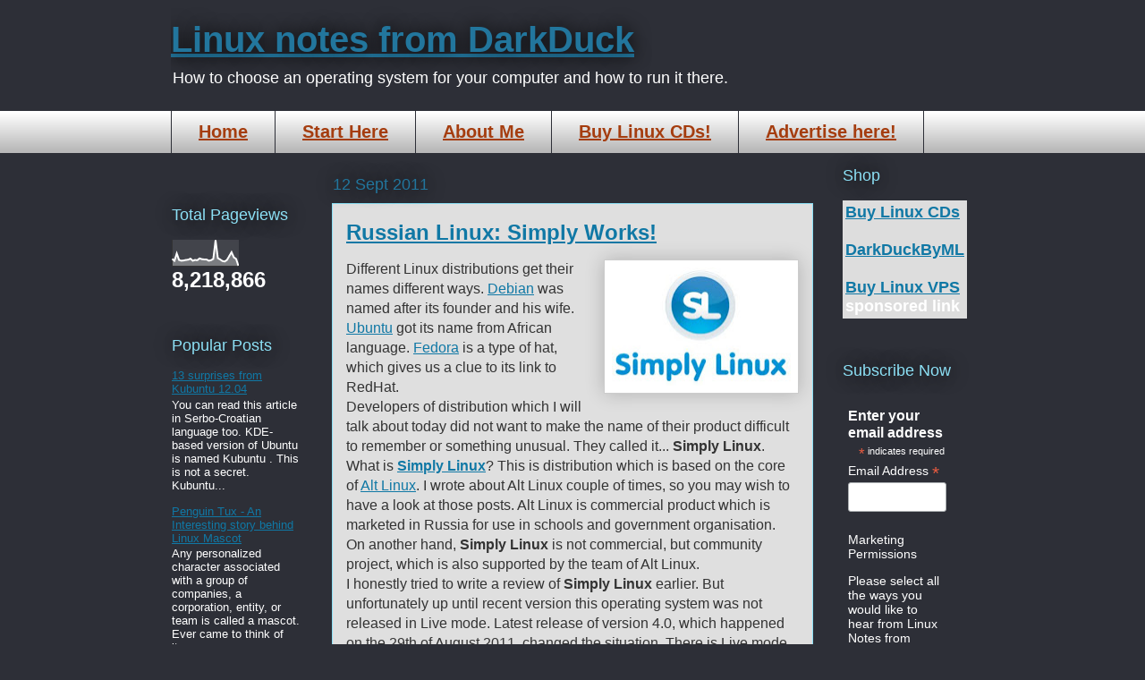

--- FILE ---
content_type: text/html; charset=UTF-8
request_url: https://linuxblog.darkduck.com/2011/09/russian-linux-simply-works.html
body_size: 26135
content:
<!DOCTYPE html>
<html class='v2' dir='ltr' xmlns='http://www.w3.org/1999/xhtml' xmlns:b='http://www.google.com/2005/gml/b' xmlns:data='http://www.google.com/2005/gml/data' xmlns:expr='http://www.google.com/2005/gml/expr'>
<head>
<link href='https://www.blogger.com/static/v1/widgets/335934321-css_bundle_v2.css' rel='stylesheet' type='text/css'/>
<META content='820fbecdd11265d3' name='y_key'></META>
<meta content='k9IVkvPbZL55VxxRND7J1ZV7Da8' name='alexaVerifyID'/>
<meta content='IE=EmulateIE7' http-equiv='X-UA-Compatible'/>
<meta content='width=1100' name='viewport'/>
<meta content='text/html; charset=UTF-8' http-equiv='Content-Type'/>
<meta content='blogger' name='generator'/>
<link href='https://linuxblog.darkduck.com/favicon.ico' rel='icon' type='image/x-icon'/>
<link href='http://linuxblog.darkduck.com/2011/09/russian-linux-simply-works.html' rel='canonical'/>
<link rel="alternate" type="application/atom+xml" title="Linux notes from DarkDuck - Atom" href="https://linuxblog.darkduck.com/feeds/posts/default" />
<link rel="alternate" type="application/rss+xml" title="Linux notes from DarkDuck - RSS" href="https://linuxblog.darkduck.com/feeds/posts/default?alt=rss" />
<link rel="service.post" type="application/atom+xml" title="Linux notes from DarkDuck - Atom" href="https://www.blogger.com/feeds/474321140763590831/posts/default" />

<link rel="alternate" type="application/atom+xml" title="Linux notes from DarkDuck - Atom" href="https://linuxblog.darkduck.com/feeds/5382306758262440607/comments/default" />
<!--Can't find substitution for tag [blog.ieCssRetrofitLinks]-->
<link href='https://blogger.googleusercontent.com/img/b/R29vZ2xl/AVvXsEirzNGFCpzzuxXMgi3saOz_sULHncccZWgy9l8yDkj_JW64a0Vp0MZy3XOL06Dcje1P5HOFbpTj_Ge0R4cGHKJzDyw8iyojVVRR-nv6REPYiCT84u0XWUddwgTKsCu8Ks3oEtdhCPCVUxE/s200/simply+linux+logo.jpg' rel='image_src'/>
<meta content='http://linuxblog.darkduck.com/2011/09/russian-linux-simply-works.html' property='og:url'/>
<meta content='Russian Linux: Simply Works!' property='og:title'/>
<meta content='How to choose an operating system for your computer and how to run it there.' property='og:description'/>
<meta content='https://blogger.googleusercontent.com/img/b/R29vZ2xl/AVvXsEirzNGFCpzzuxXMgi3saOz_sULHncccZWgy9l8yDkj_JW64a0Vp0MZy3XOL06Dcje1P5HOFbpTj_Ge0R4cGHKJzDyw8iyojVVRR-nv6REPYiCT84u0XWUddwgTKsCu8Ks3oEtdhCPCVUxE/w1200-h630-p-k-no-nu/simply+linux+logo.jpg' property='og:image'/>
<!-- Start of Changing the Blogger Title Tag -->
<title>Russian Linux: Simply Works! - Linux notes from DarkDuck</title>
<!-- End of Changing the Blogger Title Tag -->
<style id='page-skin-1' type='text/css'><!--
/*
-----------------------------------------------
Blogger Template Style
Name:     Awesome Inc.
Designer: Tina Chen
URL:      tinachen.org
----------------------------------------------- */
/* Variable definitions
====================
<Variable name="keycolor" description="Main Color" type="color" default="#ffffff"/>
<Group description="Page" selector="body">
<Variable name="body.font" description="Font" type="font"
default="normal normal 13px Arial, Tahoma, Helvetica, FreeSans, sans-serif"/>
<Variable name="body.background.color" description="Background Color" type="color" default="#000000"/>
<Variable name="body.text.color" description="Text Color" type="color" default="#ffffff"/>
</Group>
<Group description="Links" selector=".main-inner">
<Variable name="link.color" description="Link Color" type="color" default="#888888"/>
<Variable name="link.visited.color" description="Visited Color" type="color" default="#444444"/>
<Variable name="link.hover.color" description="Hover Color" type="color" default="#cccccc"/>
</Group>
<Group description="Blog Title" selector=".header h1">
<Variable name="header.font" description="Title Font" type="font"
default="normal bold 40px Arial, Tahoma, Helvetica, FreeSans, sans-serif"/>
<Variable name="header.text.color" description="Title Color" type="color" default="#333333" />
<Variable name="header.background.color" description="Header Background" type="color" default="transparent" />
</Group>
<Group description="Blog Description" selector=".header .description">
<Variable name="description.font" description="Font" type="font"
default="normal normal 14px Arial, Tahoma, Helvetica, FreeSans, sans-serif"/>
<Variable name="description.text.color" description="Text Color" type="color"
default="#333333" />
</Group>
<Group description="Tabs Text" selector=".tabs-inner .widget li a">
<Variable name="tabs.font" description="Font" type="font"
default="normal bold 14px Arial, Tahoma, Helvetica, FreeSans, sans-serif"/>
<Variable name="tabs.text.color" description="Text Color" type="color" default="#333333"/>
<Variable name="tabs.selected.text.color" description="Selected Color" type="color" default="#a53d0f"/>
</Group>
<Group description="Tabs Background" selector=".tabs-outer .PageList">
<Variable name="tabs.background.color" description="Background Color" type="color" default="#141414"/>
<Variable name="tabs.selected.background.color" description="Selected Color" type="color" default="#444444"/>
<Variable name="tabs.border.color" description="Border Color" type="color" default="transparent"/>
</Group>
<Group description="Date Header" selector=".main-inner .widget h2.date-header, .main-inner .widget h2.date-header span">
<Variable name="date.font" description="Font" type="font"
default="normal normal 14px Arial, Tahoma, Helvetica, FreeSans, sans-serif"/>
<Variable name="date.text.color" description="Text Color" type="color" default="#666666"/>
<Variable name="date.border.color" description="Border Color" type="color" default="transparent"/>
</Group>
<Group description="Post Title" selector="h3.post-title, h4, h3.post-title a">
<Variable name="post.title.font" description="Font" type="font"
default="normal bold 22px Arial, Tahoma, Helvetica, FreeSans, sans-serif"/>
<Variable name="post.title.text.color" description="Text Color" type="color" default="#333333"/>
</Group>
<Group description="Post Background" selector=".post">
<Variable name="post.background.color" description="Background Color" type="color" default="transparent" />
<Variable name="post.border.color" description="Border Color" type="color" default="transparent" />
<Variable name="post.border.bevel.color" description="Bevel Color" type="color" default="transparent"/>
</Group>
<Group description="Gadget Title" selector="h2">
<Variable name="widget.title.font" description="Font" type="font"
default="normal bold 14px Arial, Tahoma, Helvetica, FreeSans, sans-serif"/>
<Variable name="widget.title.text.color" description="Text Color" type="color" default="#333333"/>
</Group>
<Group description="Gadget Text" selector=".sidebar .widget">
<Variable name="widget.font" description="Font" type="font"
default="normal normal 14px Arial, Tahoma, Helvetica, FreeSans, sans-serif"/>
<Variable name="widget.text.color" description="Text Color" type="color" default="#333333"/>
<Variable name="widget.alternate.text.color" description="Alternate Color" type="color" default="#666666"/>
</Group>
<Group description="Gadget Links" selector=".sidebar .widget">
<Variable name="widget.link.color" description="Link Color" type="color" default="#1078a5"/>
<Variable name="widget.link.visited.color" description="Visited Color" type="color" default="#005582"/>
<Variable name="widget.link.hover.color" description="Hover Color" type="color" default="#a72424"/>
</Group>
<Group description="Gadget Background" selector=".sidebar .widget">
<Variable name="widget.background.color" description="Background Color" type="color" default="#141414"/>
<Variable name="widget.border.color" description="Border Color" type="color" default="#222222"/>
<Variable name="widget.border.bevel.color" description="Bevel Color" type="color" default="#000000"/>
</Group>
<Group description="Sidebar Background" selector=".column-left-inner .column-right-inner">
<Variable name="widget.outer.background.color" description="Background Color" type="color" default="transparent" />
</Group>
<Group description="Images" selector=".main-inner">
<Variable name="image.background.color" description="Background Color" type="color" default="transparent"/>
<Variable name="image.border.color" description="Border Color" type="color" default="transparent"/>
</Group>
<Group description="Feed" selector=".blog-feeds">
<Variable name="feed.text.color" description="Text Color" type="color" default="#333333"/>
</Group>
<Group description="Feed Links" selector=".blog-feeds">
<Variable name="feed.link.color" description="Link Color" type="color" default="#1078a5"/>
<Variable name="feed.link.visited.color" description="Visited Color" type="color" default="#005582"/>
<Variable name="feed.link.hover.color" description="Hover Color" type="color" default="#a72424"/>
</Group>
<Group description="Pager" selector=".blog-pager">
<Variable name="pager.background.color" description="Background Color" type="color" default="#dfdfdf" />
</Group>
<Group description="Footer" selector=".footer-outer">
<Variable name="footer.background.color" description="Background Color" type="color" default="transparent" />
<Variable name="footer.text.color" description="Text Color" type="color" default="#333333" />
</Group>
<Variable name="title.shadow.spread" description="Title Shadow" type="length" default="-1px"/>
<Variable name="body.background" description="Body Background" type="background"
color="#2d2f37"
default="$(color) none repeat scroll top left"/>
<Variable name="body.background.gradient.cap" description="Body Gradient Cap" type="url"
default="none"/>
<Variable name="tabs.background.gradient" description="Tabs Background Gradient" type="url"
default="none"/>
<Variable name="header.background.gradient" description="Header Background Gradient" type="url" default="none" />
<Variable name="header.padding.top" description="Header Top Padding" type="length" default="22px" />
<Variable name="header.margin.top" description="Header Top Margin" type="length" default="0" />
<Variable name="header.margin.bottom" description="Header Bottom Margin" type="length" default="0" />
<Variable name="widget.padding.top" description="Widget Padding Top" type="length" default="8px" />
<Variable name="widget.padding.side" description="Widget Padding Side" type="length" default="15px" />
<Variable name="widget.outer.margin.top" description="Widget Top Margin" type="length" default="0" />
<Variable name="widget.outer.background.gradient" description="Gradient" type="url" default="none" />
<Variable name="widget.border.radius" description="Gadget Border Radius" type="length" default="0" />
<Variable name="outer.shadow.spread" description="Outer Shadow Size" type="length" default="0" />
<Variable name="date.header.border.radius.top" description="Date Header Border Radius Top" type="length" default="0" />
<Variable name="date.header.position" description="Date Header Position" type="length" default="15px" />
<Variable name="date.space" description="Date Space" type="length" default="30px" />
<Variable name="date.position" description="Date Float" type="string" default="static" />
<Variable name="date.padding.bottom" description="Date Padding Bottom" type="length" default="0" />
<Variable name="date.border.size" description="Date Border Size" type="length" default="0" />
<Variable name="date.background" description="Date Background" type="background" color="transparent"
default="$(color) none no-repeat scroll top left" />
<Variable name="date.first.border.radius.top" description="Date First top radius" type="length" default="0" />
<Variable name="date.last.space.bottom" description="Date Last Space Bottom" type="length"
default="20px" />
<Variable name="date.last.border.radius.bottom" description="Date Last bottom radius" type="length" default="0" />
<Variable name="post.first.padding.top" description="First Post Padding Top" type="length" default="0" />
<Variable name="image.shadow.spread" description="Image Shadow Size" type="length" default="0"/>
<Variable name="image.border.radius" description="Image Border Radius" type="length" default="0"/>
<Variable name="separator.outdent" description="Separator Outdent" type="length" default="15px" />
<Variable name="title.separator.border.size" description="Widget Title Border Size" type="length" default="1px" />
<Variable name="list.separator.border.size" description="List Separator Border Size" type="length" default="1px" />
<Variable name="shadow.spread" description="Shadow Size" type="length" default="0"/>
<Variable name="startSide" description="Side where text starts in blog language" type="automatic" default="left"/>
<Variable name="endSide" description="Side where text ends in blog language" type="automatic" default="right"/>
<Variable name="date.side" description="Side where date header is placed" type="string" default="right"/>
<Variable name="pager.border.radius.top" description="Pager Border Top Radius" type="length" default="0" />
<Variable name="pager.space.top" description="Pager Top Space" type="length" default="1em" />
<Variable name="footer.background.gradient" description="Background Gradient" type="url" default="none" />
*/
/* Content
----------------------------------------------- */
body {
font: normal normal 16px Arial, Tahoma, Helvetica, FreeSans, sans-serif;
color: #333333;
background: #2d2f37 none repeat scroll top left;
}
html body .content-outer {
min-width: 0;
max-width: 100%;
width: 100%;
}
a:link {
color: #1078a5;
}
a:visited {
color: #005582;
}
a:hover {
text-decoration: underline;
color: #a72424;
}
.body-fauxcolumn-outer .cap-top {
position: absolute;
z-index: 1;
height: 276px;
width: 100%;
background: transparent none repeat-x scroll top left;
_background-image: none;
}
/* Columns
----------------------------------------------- */
.content-inner {
padding: 0;
}
.header-inner .section {
margin: 0 16px;
}
.tabs-inner .section {
margin: 0 16px;
}
.main-inner {
padding-top: 55px;
}
.main-inner .column-center-inner,
.main-inner .column-left-inner,
.main-inner .column-right-inner {
padding: 0 5px;
}
*+html body .main-inner .column-center-inner {
margin-top: -55px;
}
#layout .main-inner .column-center-inner {
margin-top: 0;
}
/* Header
----------------------------------------------- */
.header-outer {
margin: 0 0 15px 0;
background: transparent none repeat scroll 0 0;
}
.Header h1 {
font: normal bold 40px Arial, Tahoma, Helvetica, FreeSans, sans-serif;;
color: #22769d;
text-shadow: 0 0 20px #000000;
}
.Header h1 a {
color: #22769d;
}
.Header .description {
font: normal normal 18px Arial, Tahoma, Helvetica, FreeSans, sans-serif;
color: #ffffff;
}
.header-inner .Header .titlewrapper,
.header-inner .Header .descriptionwrapper {
padding-left: 0;
padding-right: 0;
margin-bottom: 0;
}
.header-inner .Header .titlewrapper {
padding-top: 22px;
}
/* Tabs
----------------------------------------------- */
.tabs-outer {
overflow: hidden;
position: relative;
background: #ffffff url(//www.blogblog.com/1kt/awesomeinc/tabs_gradient_light.png) repeat scroll 0 0;
}
#layout .tabs-outer {
overflow: visible;
}
.tabs-cap-top, .tabs-cap-bottom {
position: absolute;
width: 100%;
border-top: 1px solid #2d2f37;
}
.tabs-cap-bottom {
bottom: 0;
}
.tabs-inner .widget li a {
display: inline-block;
margin: 0;
padding: .6em 1.5em;
font: normal bold 20px Arial, Tahoma, Helvetica, FreeSans, sans-serif;;
color: #a53d0f;
border-top: 1px solid #2d2f37;
border-bottom: 1px solid #2d2f37;
border-left: 1px solid #2d2f37;
}
.tabs-inner .widget li:last-child a {
border-right: 1px solid #2d2f37;
}
.tabs-inner .widget li.selected a, .tabs-inner .widget li a:hover {
background: #a72424 url(//www.blogblog.com/1kt/awesomeinc/tabs_gradient_light.png) repeat-x scroll 0 -100px;
color: #2d2f37;
}
/* Headings
----------------------------------------------- */
h2 {
font: normal normal 18px Arial, Tahoma, Helvetica, FreeSans, sans-serif;
color: #8ce0f5;
}
/* Widgets
----------------------------------------------- */
.main-inner .section {
margin: 0 27px;
padding: 0;
}
.main-inner .column-left-outer,
.main-inner .column-right-outer {
margin-top: -3.3em;
}
#layout .main-inner .column-left-outer,
#layout .main-inner .column-right-outer {
margin-top: 0;
}
.main-inner .column-left-inner,
.main-inner .column-right-inner {
background: transparent none repeat 0 0;
-moz-box-shadow: 0 0 0 rgba(0, 0, 0, .2);
-webkit-box-shadow: 0 0 0 rgba(0, 0, 0, .2);
-goog-ms-box-shadow: 0 0 0 rgba(0, 0, 0, .2);
box-shadow: 0 0 0 rgba(0, 0, 0, .2);
-moz-border-radius: 0;
-webkit-border-radius: 0;
-goog-ms-border-radius: 0;
border-radius: 0;
}
#layout .main-inner .column-left-inner,
#layout .main-inner .column-right-inner {
margin-top: 0;
}
.sidebar .widget {
font: normal normal 13px Arial, Tahoma, Helvetica, FreeSans, sans-serif;
color: #ffffff;
}
.sidebar .widget a:link {
color: #1078a5;
}
.sidebar .widget a:visited {
color: #005582;
}
.sidebar .widget a:hover {
color: #a72424;
}
.sidebar .widget h2 {
text-shadow: 0 0 20px #000000;
}
.main-inner .widget {
background-color: transparent;
border: 1px solid transparent;
padding: 0 0 15px;
margin: 20px -16px;
-moz-box-shadow: 0 0 0 rgba(0, 0, 0, .2);
-webkit-box-shadow: 0 0 0 rgba(0, 0, 0, .2);
-goog-ms-box-shadow: 0 0 0 rgba(0, 0, 0, .2);
box-shadow: 0 0 0 rgba(0, 0, 0, .2);
-moz-border-radius: 0;
-webkit-border-radius: 0;
-goog-ms-border-radius: 0;
border-radius: 0;
}
.main-inner .widget h2 {
margin: 0 -0;
padding: .6em 0 .5em;
border-bottom: 1px solid transparent;
}
.footer-inner .widget h2 {
padding: 0 0 .4em;
border-bottom: 1px solid transparent;
}
.main-inner .widget h2 + div, .footer-inner .widget h2 + div {
border-top: 0 solid transparent;
padding-top: 8px;
}
.main-inner .widget .widget-content {
margin: 0 -0;
padding: 7px 0 0;
}
.main-inner .widget ul, .main-inner .widget #ArchiveList ul.flat {
margin: -8px -15px 0;
padding: 0;
list-style: none;
}
.main-inner .widget #ArchiveList {
margin: -8px 0 0;
}
.main-inner .widget ul li, .main-inner .widget #ArchiveList ul.flat li {
padding: .5em 15px;
text-indent: 0;
color: #ffffff;
border-top: 0 solid transparent;
border-bottom: 1px solid transparent;
}
.main-inner .widget #ArchiveList ul li {
padding-top: .25em;
padding-bottom: .25em;
}
.main-inner .widget ul li:first-child, .main-inner .widget #ArchiveList ul.flat li:first-child {
border-top: none;
}
.main-inner .widget ul li:last-child, .main-inner .widget #ArchiveList ul.flat li:last-child {
border-bottom: none;
}
.post-body {
position: relative;
}
.main-inner .widget .post-body ul {
padding: 0 2.5em;
margin: .5em 0;
list-style: disc;
}
.main-inner .widget .post-body ul li {
padding: 0.25em 0;
margin-bottom: .25em;
color: #333333;
border: none;
}
.footer-inner .widget ul {
padding: 0;
list-style: none;
}
.widget .zippy {
color: #ffffff;
}
/* Posts
----------------------------------------------- */
body .main-inner .Blog {
padding: 0;
margin-bottom: 1em;
background-color: transparent;
border: none;
-moz-box-shadow: 0 0 0 rgba(0, 0, 0, 0);
-webkit-box-shadow: 0 0 0 rgba(0, 0, 0, 0);
-goog-ms-box-shadow: 0 0 0 rgba(0, 0, 0, 0);
box-shadow: 0 0 0 rgba(0, 0, 0, 0);
}
.main-inner .section:last-child .Blog:last-child {
padding: 0;
margin-bottom: 1em;
}
.main-inner .widget h2.date-header {
margin: 0 -15px 1px;
padding: 0 0 0 0;
font: normal normal 18px Arial, Tahoma, Helvetica, FreeSans, sans-serif;
color: #22769d;
background: transparent none no-repeat fixed center center;
border-top: 0 solid transparent;
border-bottom: 1px solid transparent;
-moz-border-radius-topleft: 0;
-moz-border-radius-topright: 0;
-webkit-border-top-left-radius: 0;
-webkit-border-top-right-radius: 0;
border-top-left-radius: 0;
border-top-right-radius: 0;
position: absolute;
bottom: 100%;
left: 0;
text-shadow: 0 0 20px #000000;
}
.main-inner .widget h2.date-header span {
font: normal normal 18px Arial, Tahoma, Helvetica, FreeSans, sans-serif;
display: block;
padding: .5em 15px;
border-left: 0 solid transparent;
border-right: 0 solid transparent;
}
.date-outer {
position: relative;
margin: 55px 0 20px;
padding: 0 15px;
background-color: #dfdfdf;
border: 1px solid #8ce0f5;
-moz-box-shadow: 0 0 0 rgba(0, 0, 0, .2);
-webkit-box-shadow: 0 0 0 rgba(0, 0, 0, .2);
-goog-ms-box-shadow: 0 0 0 rgba(0, 0, 0, .2);
box-shadow: 0 0 0 rgba(0, 0, 0, .2);
-moz-border-radius: 0;
-webkit-border-radius: 0;
-goog-ms-border-radius: 0;
border-radius: 0;
}
.date-outer:first-child {
margin-top: 0;
}
.date-outer:last-child {
margin-bottom: 0;
-moz-border-radius-bottomleft: 0;
-moz-border-radius-bottomright: 0;
-webkit-border-bottom-left-radius: 0;
-webkit-border-bottom-right-radius: 0;
-goog-ms-border-bottom-left-radius: 0;
-goog-ms-border-bottom-right-radius: 0;
border-bottom-left-radius: 0;
border-bottom-right-radius: 0;
}
.date-posts {
margin: 0 -0;
padding: 0 0;
clear: both;
}
.post-outer, .inline-ad {
border-top: 1px solid #8ce0f5;
margin: 0 -0;
padding: 15px 0;
}
.post-outer {
padding-bottom: 10px;
}
.post-outer:first-child {
padding-top: 10px;
border-top: none;
}
.post-outer:last-child, .inline-ad:last-child {
border-bottom: none;
}
.post-body {
position: relative;
}
.post-body img {
padding: 8px;
background: #ffffff;
border: 1px solid #cccccc;
-moz-box-shadow: 0 0 20px rgba(0, 0, 0, .2);
-webkit-box-shadow: 0 0 20px rgba(0, 0, 0, .2);
box-shadow: 0 0 20px rgba(0, 0, 0, .2);
-moz-border-radius: 0;
-webkit-border-radius: 0;
border-radius: 0;
}
h3.post-title, h4 {
font: normal bold 24px Arial, Tahoma, Helvetica, FreeSans, sans-serif;;
color: #1078a5;
}
h3.post-title a {
font: normal bold 24px Arial, Tahoma, Helvetica, FreeSans, sans-serif;;
color: #1078a5;
}
h3.post-title a:hover {
color: #a72424;
text-decoration: underline;
}
.post-header {
margin: 0 0 1em;
}
.post-body {
line-height: 1.4;
}
.post-outer h2 {
color: #333333;
}
.post-footer {
margin: 1.5em 0 0;
}
#blog-pager {
padding: 15px;
font-size: 120%;
background-color: transparent;
border: 1px solid transparent;
-moz-box-shadow: 0 0 0 rgba(0, 0, 0, .2);
-webkit-box-shadow: 0 0 0 rgba(0, 0, 0, .2);
-goog-ms-box-shadow: 0 0 0 rgba(0, 0, 0, .2);
box-shadow: 0 0 0 rgba(0, 0, 0, .2);
-moz-border-radius: 0;
-webkit-border-radius: 0;
-goog-ms-border-radius: 0;
border-radius: 0;
-moz-border-radius-topleft: 0;
-moz-border-radius-topright: 0;
-webkit-border-top-left-radius: 0;
-webkit-border-top-right-radius: 0;
-goog-ms-border-top-left-radius: 0;
-goog-ms-border-top-right-radius: 0;
border-top-left-radius: 0;
border-top-right-radius-topright: 0;
margin-top: 0;
}
.blog-feeds, .post-feeds {
margin: 1em 0;
text-align: center;
color: #ffffff;
}
.blog-feeds a, .post-feeds a {
color: #1078a5;
}
.blog-feeds a:visited, .post-feeds a:visited {
color: #005582;
}
.blog-feeds a:hover, .post-feeds a:hover {
color: #a72424;
}
.post-outer .comments {
margin-top: 2em;
}
/* Footer
----------------------------------------------- */
.footer-outer {
margin: -0 0 -1px;
padding: 0 0 0;
color: #ffffff;
overflow: hidden;
}
.footer-fauxborder-left {
border-top: 1px solid transparent;
background: transparent none repeat scroll 0 0;
-moz-box-shadow: 0 0 0 rgba(0, 0, 0, .2);
-webkit-box-shadow: 0 0 0 rgba(0, 0, 0, .2);
-goog-ms-box-shadow: 0 0 0 rgba(0, 0, 0, .2);
box-shadow: 0 0 0 rgba(0, 0, 0, .2);
margin: 0 -0;
}
/* Mobile
----------------------------------------------- */
*+html body.mobile .main-inner .column-center-inner {
margin-top: 0;
}
.mobile .main-inner {
padding-top: 0;
}
.mobile .main-inner .widget {
padding: 0 0 15px;
}
.mobile .main-inner .widget h2 + div,
.mobile .footer-inner .widget h2 + div {
border-top: none;
padding-top: 0;
}
.mobile .footer-inner .widget h2 {
padding: 0.5em 0;
border-bottom: none;
}
.mobile .main-inner .widget .widget-content {
margin: 0;
padding: 7px 0 0;
}
.mobile .main-inner .widget ul,
.mobile .main-inner .widget #ArchiveList ul.flat {
margin: 0 -15px 0;
}
.mobile .main-inner .widget h2.date-header {
left: 0;
}
.mobile .date-header span {
padding: 0.4em 0;
}
.mobile .date-outer:first-child {
margin-bottom: 0;
border: 1px solid #8ce0f5;
-moz-border-radius-topleft: 0;
-moz-border-radius-topright: 0;
-webkit-border-top-left-radius: 0;
-webkit-border-top-right-radius: 0;
-goog-ms-border-top-left-radius: 0;
-goog-ms-border-top-right-radius: 0;
border-top-left-radius: 0;
border-top-right-radius: 0;
}
.mobile .date-outer {
border-color: #8ce0f5;
border-width: 0 1px 1px;
}
.mobile .date-outer:last-child {
margin-bottom: 0;
}
.mobile .main-inner {
padding: 20px 10px;
}
.mobile .header-inner .section {
margin: 0;
}
.mobile .post-outer, .mobile .inline-ad {
padding: 5px 0;
}
.mobile .tabs-inner .section {
margin: 0 10px;
}
.mobile .main-inner .section {
margin: 0;
}
.mobile .main-inner .widget h2 {
margin: 0;
padding: 0;
}
.mobile .main-inner .widget h2.date-header span {
padding: 0;
}
.mobile .main-inner .widget .widget-content {
margin: 0;
padding: 7px 0 0;
}
.mobile .main-inner .column-center-inner,
.mobile .main-inner .column-left-inner,
.mobile .main-inner .column-right-inner {
padding: 0;
}
.mobile .main-inner .column-left-inner,
.mobile .main-inner .column-right-inner {
background: transparent none repeat 0 0;
-moz-box-shadow: none;
-webkit-box-shadow: none;
-goog-ms-box-shadow: none;
box-shadow: none;
}
.mobile .date-posts {
margin: 0;
padding: 0;
}
.mobile .footer-fauxborder-left {
margin: 0;
}
.mobile .main-inner .section:last-child .Blog:last-child {
margin-bottom: 0;
}
.mobile-index-contents {
color: #333333;
}
.mobile .mobile-link-button {
background: #a72424 url(//www.blogblog.com/1kt/awesomeinc/tabs_gradient_light.png) repeat-x scroll 0 -100px;
}
.mobile-link-button a:link, .mobile-link-button a:visited {
color: #2d2f37;
}
#navbar { display: none; }
.post-timestamp {
margin-left: 0;
}
--></style>
<style id='template-skin-1' type='text/css'><!--
body {
min-width: 930px;
}
.content-outer, .content-fauxcolumn-outer, .region-inner {
min-width: 930px;
max-width: 930px;
_width: 930px;
}
.main-inner .columns {
padding-left: 180px;
padding-right: 180px;
}
.main-inner .fauxcolumn-center-outer {
left: 180px;
right: 180px;
/* IE6 does not respect left and right together */
_width: expression(this.parentNode.offsetWidth -
parseInt("180px") -
parseInt("180px") + 'px');
}
.main-inner .fauxcolumn-left-outer {
width: 180px;
}
.main-inner .fauxcolumn-right-outer {
width: 180px;
}
.main-inner .column-left-outer {
width: 180px;
right: 100%;
margin-left: -180px;
}
.main-inner .column-right-outer {
width: 180px;
margin-right: -180px;
}
#layout {
min-width: 0;
}
#layout .content-outer {
min-width: 0;
width: 800px;
}
#layout .region-inner {
min-width: 0;
width: auto;
}
--></style>
<!-- Global site tag (gtag.js) - Google Analytics -->
<script async='async' src='https://www.googletagmanager.com/gtag/js?id=G-G1RFML76GV'></script>
<script>
  window.dataLayer = window.dataLayer || [];
  function gtag(){dataLayer.push(arguments);}
  gtag('js', new Date());

  gtag('config', 'G-G1RFML76GV');
</script>
<link href='https://www.blogger.com/dyn-css/authorization.css?targetBlogID=474321140763590831&amp;zx=b471db9a-a020-48d0-9d8e-51a75876cca9' media='none' onload='if(media!=&#39;all&#39;)media=&#39;all&#39;' rel='stylesheet'/><noscript><link href='https://www.blogger.com/dyn-css/authorization.css?targetBlogID=474321140763590831&amp;zx=b471db9a-a020-48d0-9d8e-51a75876cca9' rel='stylesheet'/></noscript>
<meta name='google-adsense-platform-account' content='ca-host-pub-1556223355139109'/>
<meta name='google-adsense-platform-domain' content='blogspot.com'/>

<!-- data-ad-client=ca-pub-8459019625859760 -->

</head>
<body class='loading'>
<div class='navbar section' id='navbar'><div class='widget Navbar' data-version='1' id='Navbar1'><script type="text/javascript">
    function setAttributeOnload(object, attribute, val) {
      if(window.addEventListener) {
        window.addEventListener('load',
          function(){ object[attribute] = val; }, false);
      } else {
        window.attachEvent('onload', function(){ object[attribute] = val; });
      }
    }
  </script>
<div id="navbar-iframe-container"></div>
<script type="text/javascript" src="https://apis.google.com/js/platform.js"></script>
<script type="text/javascript">
      gapi.load("gapi.iframes:gapi.iframes.style.bubble", function() {
        if (gapi.iframes && gapi.iframes.getContext) {
          gapi.iframes.getContext().openChild({
              url: 'https://www.blogger.com/navbar/474321140763590831?po\x3d5382306758262440607\x26origin\x3dhttps://linuxblog.darkduck.com',
              where: document.getElementById("navbar-iframe-container"),
              id: "navbar-iframe"
          });
        }
      });
    </script><script type="text/javascript">
(function() {
var script = document.createElement('script');
script.type = 'text/javascript';
script.src = '//pagead2.googlesyndication.com/pagead/js/google_top_exp.js';
var head = document.getElementsByTagName('head')[0];
if (head) {
head.appendChild(script);
}})();
</script>
</div></div>
<script type='text/javascript'>
window.google_analytics_uacct = "UA-6414486-4";
</script>
<div class='body-fauxcolumns'>
<div class='fauxcolumn-outer body-fauxcolumn-outer'>
<div class='cap-top'>
<div class='cap-left'></div>
<div class='cap-right'></div>
</div>
<div class='fauxborder-left'>
<div class='fauxborder-right'></div>
<div class='fauxcolumn-inner'>
</div>
</div>
<div class='cap-bottom'>
<div class='cap-left'></div>
<div class='cap-right'></div>
</div>
</div>
</div>
<div class='content'>
<div class='content-fauxcolumns'>
<div class='fauxcolumn-outer content-fauxcolumn-outer'>
<div class='cap-top'>
<div class='cap-left'></div>
<div class='cap-right'></div>
</div>
<div class='fauxborder-left'>
<div class='fauxborder-right'></div>
<div class='fauxcolumn-inner'>
</div>
</div>
<div class='cap-bottom'>
<div class='cap-left'></div>
<div class='cap-right'></div>
</div>
</div>
</div>
<div class='content-outer'>
<div class='content-cap-top cap-top'>
<div class='cap-left'></div>
<div class='cap-right'></div>
</div>
<div class='fauxborder-left content-fauxborder-left'>
<div class='fauxborder-right content-fauxborder-right'></div>
<div class='content-inner'>
<header>
<div class='header-outer'>
<div class='header-cap-top cap-top'>
<div class='cap-left'></div>
<div class='cap-right'></div>
</div>
<div class='fauxborder-left header-fauxborder-left'>
<div class='fauxborder-right header-fauxborder-right'></div>
<div class='region-inner header-inner'>
<div class='header section' id='header'><div class='widget Header' data-version='1' id='Header1'>
<div id='header-inner'>
<div class='titlewrapper'>
<h1 class='title'>
<a href='https://linuxblog.darkduck.com/'>
Linux notes from DarkDuck
</a>
</h1>
</div>
<div class='descriptionwrapper'>
<p class='description'><span>How to choose an operating system for your computer and how to run it there.</span></p>
</div>
</div>
</div></div>
</div>
</div>
<div class='header-cap-bottom cap-bottom'>
<div class='cap-left'></div>
<div class='cap-right'></div>
</div>
</div>
</header>
<div class='tabs-outer'>
<div class='tabs-cap-top cap-top'>
<div class='cap-left'></div>
<div class='cap-right'></div>
</div>
<div class='fauxborder-left tabs-fauxborder-left'>
<div class='fauxborder-right tabs-fauxborder-right'></div>
<div class='region-inner tabs-inner'>
<div class='tabs section' id='crosscol'><div class='widget PageList' data-version='1' id='PageList1'>
<div class='widget-content'>
<ul>
<li>
<a href='https://linuxblog.darkduck.com/'>Home</a>
</li>
<li>
<a href='https://linuxblog.darkduck.com/p/start-here.html'>Start Here</a>
</li>
<li>
<a href='https://linuxblog.darkduck.com/p/about-me.html'>About Me</a>
</li>
<li>
<a href='http://buylinuxcds.co.uk/'>Buy Linux CDs!</a>
</li>
<li>
<a href='https://linuxblog.darkduck.com/p/advertise-here.html'>Advertise here!</a>
</li>
</ul>
<div class='clear'></div>
</div>
</div></div>
<div class='tabs no-items section' id='crosscol-overflow'></div>
</div>
</div>
<div class='tabs-cap-bottom cap-bottom'>
<div class='cap-left'></div>
<div class='cap-right'></div>
</div>
</div>
<div class='main-outer'>
<div class='main-cap-top cap-top'>
<div class='cap-left'></div>
<div class='cap-right'></div>
</div>
<div class='fauxborder-left main-fauxborder-left'>
<div class='fauxborder-right main-fauxborder-right'></div>
<div class='region-inner main-inner'>
<div class='columns fauxcolumns'>
<div class='fauxcolumn-outer fauxcolumn-center-outer'>
<div class='cap-top'>
<div class='cap-left'></div>
<div class='cap-right'></div>
</div>
<div class='fauxborder-left'>
<div class='fauxborder-right'></div>
<div class='fauxcolumn-inner'>
</div>
</div>
<div class='cap-bottom'>
<div class='cap-left'></div>
<div class='cap-right'></div>
</div>
</div>
<div class='fauxcolumn-outer fauxcolumn-left-outer'>
<div class='cap-top'>
<div class='cap-left'></div>
<div class='cap-right'></div>
</div>
<div class='fauxborder-left'>
<div class='fauxborder-right'></div>
<div class='fauxcolumn-inner'>
</div>
</div>
<div class='cap-bottom'>
<div class='cap-left'></div>
<div class='cap-right'></div>
</div>
</div>
<div class='fauxcolumn-outer fauxcolumn-right-outer'>
<div class='cap-top'>
<div class='cap-left'></div>
<div class='cap-right'></div>
</div>
<div class='fauxborder-left'>
<div class='fauxborder-right'></div>
<div class='fauxcolumn-inner'>
</div>
</div>
<div class='cap-bottom'>
<div class='cap-left'></div>
<div class='cap-right'></div>
</div>
</div>
<!-- corrects IE6 width calculation -->
<div class='columns-inner'>
<div class='column-center-outer'>
<div class='column-center-inner'>
<div class='main section' id='main'><div class='widget Blog' data-version='1' id='Blog1'>
<div class='blog-posts hfeed'>

          <div class="date-outer">
        
<h2 class='date-header'><span>12 Sept 2011</span></h2>

          <div class="date-posts">
        
<div class='post-outer'>
<div class='post hentry'>
<a name='5382306758262440607'></a>
<h3 class='post-title entry-title'>
<a href='https://linuxblog.darkduck.com/2011/09/russian-linux-simply-works.html'>Russian Linux: Simply Works!</a>
</h3>
<div class='post-header'>
<div class='post-header-line-1'></div>
</div>
<div class='post-body entry-content'>
<div class="separator" style="clear: both; text-align: center;">
<a href="https://blogger.googleusercontent.com/img/b/R29vZ2xl/AVvXsEirzNGFCpzzuxXMgi3saOz_sULHncccZWgy9l8yDkj_JW64a0Vp0MZy3XOL06Dcje1P5HOFbpTj_Ge0R4cGHKJzDyw8iyojVVRR-nv6REPYiCT84u0XWUddwgTKsCu8Ks3oEtdhCPCVUxE/s1600/simply+linux+logo.jpg" imageanchor="1" rel="nofollow" style="clear: right; float: right; margin-bottom: 1em; margin-left: 1em;"><img border="0" height="132" src="https://blogger.googleusercontent.com/img/b/R29vZ2xl/AVvXsEirzNGFCpzzuxXMgi3saOz_sULHncccZWgy9l8yDkj_JW64a0Vp0MZy3XOL06Dcje1P5HOFbpTj_Ge0R4cGHKJzDyw8iyojVVRR-nv6REPYiCT84u0XWUddwgTKsCu8Ks3oEtdhCPCVUxE/s200/simply+linux+logo.jpg" width="200" /></a></div>
Different Linux distributions get their names different ways. <a href="http://linuxblog.darkduck.com/search/label/debian">Debian</a> was named after its founder and his wife. <a href="http://linuxblog.darkduck.com/search/label/ubuntu">Ubuntu</a> got its name from African language. <a href="http://linuxblog.darkduck.com/search/label/fedora">Fedora</a> is a type of hat, which gives us a clue to its link to RedHat.<br />
Developers of distribution which I will talk about today did not want to make the name of their product difficult to remember or something unusual. They called it... <strong>Simply Linux</strong>.<br />
What is <a href="http://slinux.ru/"><strong>Simply Linux</strong></a>? This is distribution which is based on the core of <a href="http://linuxblog.darkduck.com/search/label/alt%20linux">Alt Linux</a>. I wrote about Alt Linux couple of times, so you may wish to have a look at those posts. Alt Linux is commercial product which is marketed in Russia for use in schools and government organisation.<br />
On another hand, <strong>Simply Linux</strong> is not commercial, but community project, which is also supported by the team of Alt Linux.<br />
I honestly tried to write a review of <strong>Simply Linux</strong> earlier. But unfortunately up until recent version this operating system was not released in Live mode. Latest release of version 4.0, which happened on the 29th of August 2011, changed the situation. There is Live mode now.<br />
There are 2 options available for download: 32-bit CD and 64-bit DVD. They are not much different in size actually, but 64-bit version weights more than 700 Mb. I decided to go for CD version.<br />
As you may be <a href="http://linuxblog.darkduck.com/2011/09/some-bad-news.html">aware</a>, I currently don't have proper Linux-running laptop for my tests, and use Toshiba L500-19X which has Windows 7 installed. It means I could not test all the <a href="http://linuxblog.darkduck.com/2011/06/different-methods-to-create-live-usb.html">options for Live USB creation</a> from the iso image. The only one which I tried was Unetbootin, but it did not help. That's why I decided to go via well known way of burning CD-RW.<br />
So, image is burnt to the disk. Optical drive is ready. Reboot. Choose to boot from CD. Let's go!<br />
<br />
<a name="more"></a><hr />
<h2>

Simple welcome</h2>
System initially boots into menu with 3 options: Install, Live CD and Boot from HDD. This menu is in Russian. Of course, you can change the language here: button F2 is for this. Unfortunately, even description of this option is in Russian. Same as it was for Alt Linux. English (US) is in the list of available languages, and I made this selection. Immediately after that boot screen got corrupted, although it did not stop me from selecting Live CD option.<br />
<strong>Simply Linux</strong> boots from CD-RW relatively quickly, although I had not had much experience in booting Toshiba laptop from CD-RW up until now. I usually used DVD on it, which could be a different story.<br />
Once booted, you got onto desktop with 3 icons on it: Home, Trash and Install. Last one bears Alt Linux logo. Probably because <strong>Simply Linux</strong> uses Alt Linux installer.<br />
Screen itself has live spring-themed wallpaper, and very big selection of other wallpapers is available. There are 4 virtual desktops by default. Switch is on the taskbar which is located at the bottom. Other than that, there are buttons with SL text (kicks off menu), minimize all windows and Web browser on the taskbar panel. I'd like to note a little bug or defect here: pop-up balloons with tips for buttons are in Russian, even though system language was selected as English.<br />
On the right side of the panel there are buttons for language indicator, update checker, network manager, clock and few other, more or less standard.<br />
<strong>Simply Linux</strong> uses Desktop environment XFCE 4.8, very fresh release of light and popular DE.<br />
<a href="https://blogger.googleusercontent.com/img/b/R29vZ2xl/AVvXsEjhm0Hz3yhHxjiUXmOMmdfsnigpl7R6ZOphUQdL4Fb3qWwNtJ551law7Zkccyt4k11o0bvg6UHHkM_398fah5SVmOGmr9Gd1hPq0VzuxxfdU8s7jSvUCr3vU9GBPXS5tzeRWzLdPu6DgYQ/s1600/Simply+Linux+desktop.jpg" imageanchor="1" rel="nofollow" style="clear: right; float: right; margin-bottom: 1em; margin-left: 1em;"><img border="0" height="111" src="https://blogger.googleusercontent.com/img/b/R29vZ2xl/AVvXsEjhm0Hz3yhHxjiUXmOMmdfsnigpl7R6ZOphUQdL4Fb3qWwNtJ551law7Zkccyt4k11o0bvg6UHHkM_398fah5SVmOGmr9Gd1hPq0VzuxxfdU8s7jSvUCr3vU9GBPXS5tzeRWzLdPu6DgYQ/s200/Simply+Linux+desktop.jpg" width="200" /></a>What is interesting, below the XFCE you can choose from two window managers: xfwm4 and Compiz. There is a button on the taskbar which contains Compiz menu, and you can switch between managers right there. Of course, Compiz gives you much more desktop effects once activated. I can't say I like all of them (wobbly windows - why would I need this), but since Toshiba laptop is powerful enough to run all of those effects without any issue, I activated Compiz for my Live run.
<br />
When I wrote my review of Alt Linux I mentioned that my mouse cursor behaves itself wildly in most Linux distributions on Toshiba laptop. Alt Linux managed to curb the cursor. <strong>Simply Linux</strong> went even further: mouse moves extremely slow here, but what is more important it never jumps without my request. That's great!<br />
<h2>

Simply connecting</h2>
Network manager which sits in the taskbar immediately showed me my wireless network in the list of available. It means that <strong>Simply Linux</strong> contains firmware for Realtek 8191 WiFi card right in the box, which was quite rare case in my previous test. Few clicks, keystrokes and I am connected! This post was drafted right from <strong>Simply Linux</strong>.<br />
<h2>

Let's talk Russian</h2>
I have already mentioned language indicator. It is on the taskbar panel right from the start. Probably because Russian users always have to change their layouts during the work. That's why developers in Russia never forget about this necessary tool. Default language for keyboard layout on Live CD is US. But there are actually 2 options available: Russian layout is second one. Switch between languages is key combination Ctrl-Shift. How did <strong>Simply Linux</strong> developers know my preferred option? It matches perfectly! That's great! Although, I would replace US with GB, but that is little detail. I managed to do this myself in very easy way.<br />
<h2>

What is inside?</h2>
Even though size of <strong>Simply Linux</strong> is not very big, it includes quite good selection of software available straight away.<br />
Let's start with Internet tools. Default browser in <strong>Simply Linux</strong> is Firefox 5.0. It is not the latest release, but quite fresh one. It is accompanied by Thunderbird mail reader, Pidgin messenger, Transmission torrent client, and few other network tools. Most interesting here is presence of Chestnut dialer. Russian reality... you may still need a&nbsp;dialler&nbsp;to get connected!<br />
There are about a dozen of different games included in <strong>Simply Linux</strong>. They are mostly simple ones like Mines, Mahjongg and Sudoku. But you can also enjoy Chess right out of the box.<br />
Graphics section includes GIMP, Document viewer, XSane scanning tool and gThumb.<br />
Multimedia tools include Audacious and GNOME MPlayer as multimedia players, Brasero CD burning tool, Mixer and EasyTAG. Last one is for quick editing of tags in multimedia files. I've never seen any distribution so far which includes this tool by default, but I find it very useful when you need to manage your music library with files obtained from different sources.<br />
Office part of <strong>Simply Linux</strong> menu includes full LibreOffice suite with Math, Draw and Base applications. I was slightly disappointed when no one of LibreOffice applications started for me. Instead, there was an error asking for installation of Java Runtime Environment. Other office tools also include YAGF (image recognition) and StarDict (dictionary). Both could be quite useful, especially for users with limited knowledge of English or Russian.<br />
System section of main menu in <strong>Simply Linux</strong> contains quite a lot of applications, but you would find most of them in other distributions too: Terminal, Disk utility, Task manager, System monitor, File manager (Thunar in this case). Most interesting here is Synaptic. Let's mark it here, we'll come back to this tool later.<br />
And finally, Tools section include simple but needed tools: Calculator, Medit (not usual gedit or leafpad), Notes, Screenshot.<br />
<strong>Simply Linux</strong> developers also listed Wine as available in the default distribution, but I did not find it in my Live CD. Maybe I was looking in wrong direction... <br />
What I noticed while looking through the menu items was speed of <strong>Simply Linux</strong>. Not only the speed of work, but also applications start time. Most applications launch without referring to CD at all!<br />
<h2>Adding more software</h2>
Synaptic is graphical tool to manage packages in <strong>Simply Linux</strong>. Packages themselves are in RPM format, as I could understand from RPM install menu item in Settings section.<br />
Synaptic itself is of version 0.57.3. It's not the latest, I believe. What is definitely missing here is search bar right on the menu panel. There is search button, of course, but it is quite common now to have search function enabled by default, so I was missing this bit of functionality<br />
Synaptic lists different mirrors for AltLinux repositories. But none of them is activated by default. What could be found in Synaptic in this case? My attempts to fine Skype, Chrome and Chromium gave me zero result. I decided to activate the repositories in altlinux.ru domain (4 at the top) and then reload the list. This process took Synaptic significant time. After approximately 5 minutes it reported some errors in the downloading and finally showed the result.<br />
While Synaptic was processing the repositories, I tried downloading and installation of Fedora (RPM) version of Chrome from Google official site. Unfortunately, it did not work.<br />
At last, list of packages is here. Did it bring me any good news? Yes, but partially! Chromium is here (although v.12, not the latest). Chrome is not. I did not find Skype, but there is Skype call recorder.<br />
I tried to get Skype for Fedora from official site, but unfortunately was not lucky in installation of it in Live run either. Probably installed system would behave itself differently.<br />
Just a quick search for other tools in Synaptic: leafpad is OK, GNOME Office is OK, KOffice is OK, GNOME Baker is not OK. I think if you're interested in more details, you can check yourself with more details.<br />
<h2>Getting out of the box</h2>
<strong>Simply Linux</strong> automatically mounted local partitions (they are in NTFS) on my laptop and placed them in Thunar left panel. Of course, Russian characters in the filenames were recognised absolutely without any issue.<br />
Unfortunately, Thunar&nbsp;&nbsp;network browsing tool did not find&nbsp;my external network drive, so I had to mount it manually. Simple command&nbsp; <i>sudo mount -t cifs //fnd/*** /mnt/net -o guest,nolinux </i>did all I wanted. Yes, there is ready-to-use folder for mounting network locations. And no, I did not specify <i>iocharset</i> parameter. Even without it <strong>Simply Linux</strong> correctly showed me all the Russian filenames both in Thunar and Midnight Commander.<br />
<h2>Get me entertained!</h2>
I have tried to play different types of multimedia files from my Live CD run of <strong>Simply Linux</strong>. Result?<br />
Files played without any request for additional codecs! Even video file recorded by iPhone4 (I guess it is Quick Time format, but not 100% sure) played straight away. There were no issues with YouTube videos either: they simply played.<br />
Small issue worth mentioning here though... Unfortunately, neither MPlayer nor Audacious managed to play MP3 files from remote network drive. Same file played fine after copying to local computer. Is it an issue with my way of mounting or something is wrong in Samba file system configuration in <strong>Simply Linux</strong>?<br />
<h2>


Simply works</h2>
What is my opinion about <strong>Simply Linux</strong>? This is very nice Operating system. It is quick in response, rich in pre-packaged software and even more listed as available in package manager tool. It supports English and some other languages (Spanish, Portuguese and of course Russian).<br />
There are few issues though which I mentioned above. None of them is critical and some of them I hope are just pains of Live run.<br />
Although, I would add here one more issue for non-Russian speaking users, which could be a show-stopper actually. There is not much support in foreign languages I am afraid. Whole site and forum are in Russian.<br />
Because of that, you may need some help in navigation through the <strong>Simply Linux</strong> web page. If you want to download the version I wrote about here, please go to <a href="http://slinux.ru/index.php/download" rel="nofollow">download page</a>&nbsp;and press big green button for 32-bit version. Link to 64-bit version is few lines below.<br />
And, by the way... you can get CD with 32-bit version Simply Linux via&nbsp;<a href="http://buylinuxcds.co.uk/">BuyLinuxCDs.co.uk</a> site!<br />
<br />
<br />
Do you use <strong>Simply Linux</strong> on your computer? Or maybe you plan to try it after reading this post? Please share your opinion.<br />
<div>
<br /></div>
<div style='clear: both;'></div>
</div>
<div class='post-footer'>
<div class='post-footer-line post-footer-line-1'>
<table bgcolor='efefef'><tr>
<td width='100px'>
</td>
<td><b>About DarkDuck</b><br/><i>
DarkDuck is a person with whole life spent in IT area. It does not mean only <a href='http://linuxblog.darkduck.com/p/buy-linux-cds.html'>Linux</a>, but also <a href='http://en.sap.darkduck.com' target='_blank'>SAP systems</a>. Learn more about him <a href='http://linuxblog.darkduck.com/p/about-me.html'>here</a>.</i></td>
</tr></table>
<div>
<b>If you like this blog, please do not forget to share or put it into your favourites:</b><br/>
</div>
<div class='addthis_toolbox addthis_default_style '>
<table cellpadding='8'><tr><td><a class='addthis_button_facebook_like' fb:like:layout='button_count'></a>
<a class='addthis_button_tweet'></a>
<a class='addthis_counter addthis_pill_style'></a>
</td><td>
<g:plusone size='medium'></g:plusone>
</td></tr></table>
</div>
<script type='text/javascript'>var addthis_config = {"data_track_clickback":true};</script>
<script src="//s7.addthis.com/js/250/addthis_widget.js#username=darkduck" type="text/javascript"></script>
</div>
<div><b>You can also subscribe to this blog via e-mail or RSS, links are on the right. This is absolutely FREE!</b></div>
<div><span class='post-backlinks post-comment-link'>
</span>
</div>
<span class='post-author vcard'>
Posted by
<span class='fn'>DarkDuck</span>
</span>
<span class='post-timestamp'>
at
<a class='timestamp-link' href='https://linuxblog.darkduck.com/2011/09/russian-linux-simply-works.html' rel='bookmark' title='permanent link'><abbr class='published' title='2011-09-12T01:06:00+01:00'>01:06</abbr></a>
</span>
<span class='post-comment-link'>
</span>
<span class='post-icons'>
<span class='item-control blog-admin pid-202986825'>
<a href='https://www.blogger.com/post-edit.g?blogID=474321140763590831&postID=5382306758262440607&from=pencil' title='Edit Post'>
<img alt='' class='icon-action' height='18' src='https://resources.blogblog.com/img/icon18_edit_allbkg.gif' width='18'/>
</a>
</span>
</span>
<div class='post-footer-line post-footer-line-2'><span class='post-labels'>
Labels:
<a href='https://linuxblog.darkduck.com/search/label/cd' rel='tag'>cd</a>,
<a href='https://linuxblog.darkduck.com/search/label/linux' rel='tag'>linux</a>,
<a href='https://linuxblog.darkduck.com/search/label/operating%20system' rel='tag'>operating system</a>,
<a href='https://linuxblog.darkduck.com/search/label/simply%20linux' rel='tag'>simply linux</a>
</span>
</div>
<div class='post-footer-line post-footer-line-3'><span class='post-location'>
</span>
</div>
</div>
</div>
<div class='comments' id='comments'>
<a name='comments'></a>
<h4>1 comment:</h4>
<div class='comments-content'>
<script async='async' src='' type='text/javascript'></script>
<script type='text/javascript'>
    (function() {
      var items = null;
      var msgs = null;
      var config = {};

// <![CDATA[
      var cursor = null;
      if (items && items.length > 0) {
        cursor = parseInt(items[items.length - 1].timestamp) + 1;
      }

      var bodyFromEntry = function(entry) {
        var text = (entry &&
                    ((entry.content && entry.content.$t) ||
                     (entry.summary && entry.summary.$t))) ||
            '';
        if (entry && entry.gd$extendedProperty) {
          for (var k in entry.gd$extendedProperty) {
            if (entry.gd$extendedProperty[k].name == 'blogger.contentRemoved') {
              return '<span class="deleted-comment">' + text + '</span>';
            }
          }
        }
        return text;
      }

      var parse = function(data) {
        cursor = null;
        var comments = [];
        if (data && data.feed && data.feed.entry) {
          for (var i = 0, entry; entry = data.feed.entry[i]; i++) {
            var comment = {};
            // comment ID, parsed out of the original id format
            var id = /blog-(\d+).post-(\d+)/.exec(entry.id.$t);
            comment.id = id ? id[2] : null;
            comment.body = bodyFromEntry(entry);
            comment.timestamp = Date.parse(entry.published.$t) + '';
            if (entry.author && entry.author.constructor === Array) {
              var auth = entry.author[0];
              if (auth) {
                comment.author = {
                  name: (auth.name ? auth.name.$t : undefined),
                  profileUrl: (auth.uri ? auth.uri.$t : undefined),
                  avatarUrl: (auth.gd$image ? auth.gd$image.src : undefined)
                };
              }
            }
            if (entry.link) {
              if (entry.link[2]) {
                comment.link = comment.permalink = entry.link[2].href;
              }
              if (entry.link[3]) {
                var pid = /.*comments\/default\/(\d+)\?.*/.exec(entry.link[3].href);
                if (pid && pid[1]) {
                  comment.parentId = pid[1];
                }
              }
            }
            comment.deleteclass = 'item-control blog-admin';
            if (entry.gd$extendedProperty) {
              for (var k in entry.gd$extendedProperty) {
                if (entry.gd$extendedProperty[k].name == 'blogger.itemClass') {
                  comment.deleteclass += ' ' + entry.gd$extendedProperty[k].value;
                } else if (entry.gd$extendedProperty[k].name == 'blogger.displayTime') {
                  comment.displayTime = entry.gd$extendedProperty[k].value;
                }
              }
            }
            comments.push(comment);
          }
        }
        return comments;
      };

      var paginator = function(callback) {
        if (hasMore()) {
          var url = config.feed + '?alt=json&v=2&orderby=published&reverse=false&max-results=50';
          if (cursor) {
            url += '&published-min=' + new Date(cursor).toISOString();
          }
          window.bloggercomments = function(data) {
            var parsed = parse(data);
            cursor = parsed.length < 50 ? null
                : parseInt(parsed[parsed.length - 1].timestamp) + 1
            callback(parsed);
            window.bloggercomments = null;
          }
          url += '&callback=bloggercomments';
          var script = document.createElement('script');
          script.type = 'text/javascript';
          script.src = url;
          document.getElementsByTagName('head')[0].appendChild(script);
        }
      };
      var hasMore = function() {
        return !!cursor;
      };
      var getMeta = function(key, comment) {
        if ('iswriter' == key) {
          var matches = !!comment.author
              && comment.author.name == config.authorName
              && comment.author.profileUrl == config.authorUrl;
          return matches ? 'true' : '';
        } else if ('deletelink' == key) {
          return config.baseUri + '/comment/delete/'
               + config.blogId + '/' + comment.id;
        } else if ('deleteclass' == key) {
          return comment.deleteclass;
        }
        return '';
      };

      var replybox = null;
      var replyUrlParts = null;
      var replyParent = undefined;

      var onReply = function(commentId, domId) {
        if (replybox == null) {
          // lazily cache replybox, and adjust to suit this style:
          replybox = document.getElementById('comment-editor');
          if (replybox != null) {
            replybox.height = '250px';
            replybox.style.display = 'block';
            replyUrlParts = replybox.src.split('#');
          }
        }
        if (replybox && (commentId !== replyParent)) {
          replybox.src = '';
          document.getElementById(domId).insertBefore(replybox, null);
          replybox.src = replyUrlParts[0]
              + (commentId ? '&parentID=' + commentId : '')
              + '#' + replyUrlParts[1];
          replyParent = commentId;
        }
      };

      var hash = (window.location.hash || '#').substring(1);
      var startThread, targetComment;
      if (/^comment-form_/.test(hash)) {
        startThread = hash.substring('comment-form_'.length);
      } else if (/^c[0-9]+$/.test(hash)) {
        targetComment = hash.substring(1);
      }

      // Configure commenting API:
      var configJso = {
        'maxDepth': config.maxThreadDepth
      };
      var provider = {
        'id': config.postId,
        'data': items,
        'loadNext': paginator,
        'hasMore': hasMore,
        'getMeta': getMeta,
        'onReply': onReply,
        'rendered': true,
        'initComment': targetComment,
        'initReplyThread': startThread,
        'config': configJso,
        'messages': msgs
      };

      var render = function() {
        if (window.goog && window.goog.comments) {
          var holder = document.getElementById('comment-holder');
          window.goog.comments.render(holder, provider);
        }
      };

      // render now, or queue to render when library loads:
      if (window.goog && window.goog.comments) {
        render();
      } else {
        window.goog = window.goog || {};
        window.goog.comments = window.goog.comments || {};
        window.goog.comments.loadQueue = window.goog.comments.loadQueue || [];
        window.goog.comments.loadQueue.push(render);
      }
    })();
// ]]>
  </script>
<div id='comment-holder'>
<div class="comment-thread toplevel-thread"><ol id="top-ra"><li class="comment" id="c7765920620316660776"><div class="avatar-image-container"><img src="//www.blogger.com/img/blogger_logo_round_35.png" alt=""/></div><div class="comment-block"><div class="comment-header"><cite class="user"><a href="https://www.blogger.com/profile/17386498119103476633" rel="nofollow">Janice Clements</a></cite><span class="icon user "></span><span class="datetime secondary-text"><a rel="nofollow" href="https://linuxblog.darkduck.com/2011/09/russian-linux-simply-works.html?showComment=1323182756606#c7765920620316660776">6 December 2011 at 14:45</a></span></div><p class="comment-content">I&#39;ve been using Ubuntu for a while now but I&#39;ll probably consider that one. I think it&#39;s better in some ways.<br><br><a href="http://www.manchester-it.net/" rel="nofollow">Computer Repair Services</a></p><span class="comment-actions secondary-text"><a class="comment-reply" target="_self" data-comment-id="7765920620316660776">Reply</a><span class="item-control blog-admin blog-admin pid-168032962"><a target="_self" href="https://www.blogger.com/comment/delete/474321140763590831/7765920620316660776">Delete</a></span></span></div><div class="comment-replies"><div id="c7765920620316660776-rt" class="comment-thread inline-thread hidden"><span class="thread-toggle thread-expanded"><span class="thread-arrow"></span><span class="thread-count"><a target="_self">Replies</a></span></span><ol id="c7765920620316660776-ra" class="thread-chrome thread-expanded"><div></div><div id="c7765920620316660776-continue" class="continue"><a class="comment-reply" target="_self" data-comment-id="7765920620316660776">Reply</a></div></ol></div></div><div class="comment-replybox-single" id="c7765920620316660776-ce"></div></li></ol><div id="top-continue" class="continue"><a class="comment-reply" target="_self">Add comment</a></div><div class="comment-replybox-thread" id="top-ce"></div><div class="loadmore hidden" data-post-id="5382306758262440607"><a target="_self">Load more...</a></div></div>
</div>
</div>
<p class='comment-footer'>
<div class='comment-form'>
<a name='comment-form'></a>
<p>
</p>
<a href='https://www.blogger.com/comment/frame/474321140763590831?po=5382306758262440607&hl=en-GB&saa=85391&origin=https://linuxblog.darkduck.com' id='comment-editor-src'></a>
<iframe allowtransparency='true' class='blogger-iframe-colorize blogger-comment-from-post' frameborder='0' height='410px' id='comment-editor' name='comment-editor' src='' width='100%'></iframe>
<script src='https://www.blogger.com/static/v1/jsbin/2830521187-comment_from_post_iframe.js' type='text/javascript'></script>
<script type='text/javascript'>
      BLOG_CMT_createIframe('https://www.blogger.com/rpc_relay.html');
    </script>
</div>
</p>
<div id='backlinks-container'>
<div id='Blog1_backlinks-container'>
</div>
</div>
</div>
</div>

        </div></div>
      
</div>
<div class='blog-pager' id='blog-pager'>
<span id='blog-pager-newer-link'>
<a class='blog-pager-newer-link' href='https://linuxblog.darkduck.com/2011/09/15-most-popular-posts-of-this-blog.html' id='Blog1_blog-pager-newer-link' title='Newer Post'>Newer Post</a>
</span>
<span id='blog-pager-older-link'>
<a class='blog-pager-older-link' href='https://linuxblog.darkduck.com/2011/09/does-linux-community-needs-corruption.html' id='Blog1_blog-pager-older-link' title='Older Post'>Older Post</a>
</span>
<a class='home-link' href='https://linuxblog.darkduck.com/'>Home</a>
</div>
<div class='clear'></div>
<div class='post-feeds'>
<div class='feed-links'>
Subscribe to:
<a class='feed-link' href='https://linuxblog.darkduck.com/feeds/5382306758262440607/comments/default' target='_blank' type='application/atom+xml'>Post Comments (Atom)</a>
</div>
</div>
</div></div>
</div>
</div>
<div class='column-left-outer'>
<div class='column-left-inner'>
<aside>
<div class='sidebar section' id='sidebar-left-1'><div class='widget HTML' data-version='1' id='HTML3'>
<div class='widget-content'>
<!-- BEGIN Amazon ad code-->
<div id="amzn-assoc-ad-68cd0469-d908-4051-a27e-b929af346afe"></div><script async src="//z-na.amazon-adsystem.com/widgets/onejs?MarketPlace=US&adInstanceId=68cd0469-d908-4051-a27e-b929af346afe"></script>
<!-- END Amazon ad code -->
</div>
<div class='clear'></div>
</div><div class='widget Stats' data-version='1' id='Stats1'>
<h2>Total Pageviews</h2>
<div class='widget-content'>
<div id='Stats1_content' style='display: none;'>
<script src='https://www.gstatic.com/charts/loader.js' type='text/javascript'></script>
<span id='Stats1_sparklinespan' style='display:inline-block; width:75px; height:30px'></span>
<span class='counter-wrapper text-counter-wrapper' id='Stats1_totalCount'>
</span>
<div class='clear'></div>
</div>
</div>
</div><div class='widget PopularPosts' data-version='1' id='PopularPosts1'>
<h2>Popular Posts</h2>
<div class='widget-content popular-posts'>
<ul>
<li>
<div class='item-title'><a href='https://linuxblog.darkduck.com/2012/05/13-surprises-from-kubuntu-1204.html'>13 surprises from Kubuntu 12.04</a></div>
<div class='item-snippet'> You can read this article in Serbo-Croatian language  too.   KDE-based version of Ubuntu is named Kubuntu . This is not a secret.   Kubuntu...</div>
</li>
<li>
<div class='item-title'><a href='https://linuxblog.darkduck.com/2020/02/penguin-tux-story.html'>Penguin Tux - An Interesting story behind Linux Mascot</a></div>
<div class='item-snippet'>Any personalized character associated with a group of companies, a corporation, entity, or team is called a mascot. Ever came to think of it...</div>
</li>
<li>
<div class='item-title'><a href='https://linuxblog.darkduck.com/2024/06/linux-skills-are-growing-in-valuable-in.html'>How Linux Skills can Boost your Career: A Complete Guide</a></div>
<div class='item-snippet'>Linux skills are growing in valuable in the IT industry since they can dynamically increase one&#39;s chances of finding a decent job. A typ...</div>
</li>
</ul>
<div class='clear'></div>
</div>
</div><div class='widget HTML' data-version='1' id='HTML9'>
<div class='widget-content'>
<a href="http://linuxblog.darkduck.com/p/advertise-here.html"><img src="https://blogger.googleusercontent.com/img/b/R29vZ2xl/AVvXsEijKpKEdzIdAvjc5TDX2hTraEG6IacnTkUC7addMi9cARmiqkDhePGaatCzIbyFwCAiX0R6eadOJpXit9s97LjgeKI4DLUUTolPAQkCdlMO_BaSibJf2QUAx410Lh_PSeHjKsFwhWRkv1k/s1600/ads.png" /></a>
</div>
<div class='clear'></div>
</div><div class='widget BlogArchive' data-version='1' id='BlogArchive1'>
<h2>Blog Archive</h2>
<div class='widget-content'>
<div id='ArchiveList'>
<div id='BlogArchive1_ArchiveList'>
<ul class='hierarchy'>
<li class='archivedate collapsed'>
<a class='toggle' href='javascript:void(0)'>
<span class='zippy'>

        &#9658;&#160;
      
</span>
</a>
<a class='post-count-link' href='https://linuxblog.darkduck.com/2024/'>
2024
</a>
<span class='post-count' dir='ltr'>(1)</span>
<ul class='hierarchy'>
<li class='archivedate collapsed'>
<a class='post-count-link' href='https://linuxblog.darkduck.com/2024/06/'>
Jun 2024
</a>
<span class='post-count' dir='ltr'>(1)</span>
</li>
</ul>
</li>
</ul>
<ul class='hierarchy'>
<li class='archivedate collapsed'>
<a class='toggle' href='javascript:void(0)'>
<span class='zippy'>

        &#9658;&#160;
      
</span>
</a>
<a class='post-count-link' href='https://linuxblog.darkduck.com/2022/'>
2022
</a>
<span class='post-count' dir='ltr'>(3)</span>
<ul class='hierarchy'>
<li class='archivedate collapsed'>
<a class='post-count-link' href='https://linuxblog.darkduck.com/2022/01/'>
Jan 2022
</a>
<span class='post-count' dir='ltr'>(3)</span>
</li>
</ul>
</li>
</ul>
<ul class='hierarchy'>
<li class='archivedate collapsed'>
<a class='toggle' href='javascript:void(0)'>
<span class='zippy'>

        &#9658;&#160;
      
</span>
</a>
<a class='post-count-link' href='https://linuxblog.darkduck.com/2021/'>
2021
</a>
<span class='post-count' dir='ltr'>(3)</span>
<ul class='hierarchy'>
<li class='archivedate collapsed'>
<a class='post-count-link' href='https://linuxblog.darkduck.com/2021/07/'>
Jul 2021
</a>
<span class='post-count' dir='ltr'>(1)</span>
</li>
</ul>
<ul class='hierarchy'>
<li class='archivedate collapsed'>
<a class='post-count-link' href='https://linuxblog.darkduck.com/2021/04/'>
Apr 2021
</a>
<span class='post-count' dir='ltr'>(1)</span>
</li>
</ul>
<ul class='hierarchy'>
<li class='archivedate collapsed'>
<a class='post-count-link' href='https://linuxblog.darkduck.com/2021/02/'>
Feb 2021
</a>
<span class='post-count' dir='ltr'>(1)</span>
</li>
</ul>
</li>
</ul>
<ul class='hierarchy'>
<li class='archivedate collapsed'>
<a class='toggle' href='javascript:void(0)'>
<span class='zippy'>

        &#9658;&#160;
      
</span>
</a>
<a class='post-count-link' href='https://linuxblog.darkduck.com/2020/'>
2020
</a>
<span class='post-count' dir='ltr'>(10)</span>
<ul class='hierarchy'>
<li class='archivedate collapsed'>
<a class='post-count-link' href='https://linuxblog.darkduck.com/2020/11/'>
Nov 2020
</a>
<span class='post-count' dir='ltr'>(1)</span>
</li>
</ul>
<ul class='hierarchy'>
<li class='archivedate collapsed'>
<a class='post-count-link' href='https://linuxblog.darkduck.com/2020/09/'>
Sept 2020
</a>
<span class='post-count' dir='ltr'>(1)</span>
</li>
</ul>
<ul class='hierarchy'>
<li class='archivedate collapsed'>
<a class='post-count-link' href='https://linuxblog.darkduck.com/2020/07/'>
Jul 2020
</a>
<span class='post-count' dir='ltr'>(1)</span>
</li>
</ul>
<ul class='hierarchy'>
<li class='archivedate collapsed'>
<a class='post-count-link' href='https://linuxblog.darkduck.com/2020/04/'>
Apr 2020
</a>
<span class='post-count' dir='ltr'>(1)</span>
</li>
</ul>
<ul class='hierarchy'>
<li class='archivedate collapsed'>
<a class='post-count-link' href='https://linuxblog.darkduck.com/2020/03/'>
Mar 2020
</a>
<span class='post-count' dir='ltr'>(1)</span>
</li>
</ul>
<ul class='hierarchy'>
<li class='archivedate collapsed'>
<a class='post-count-link' href='https://linuxblog.darkduck.com/2020/02/'>
Feb 2020
</a>
<span class='post-count' dir='ltr'>(3)</span>
</li>
</ul>
<ul class='hierarchy'>
<li class='archivedate collapsed'>
<a class='post-count-link' href='https://linuxblog.darkduck.com/2020/01/'>
Jan 2020
</a>
<span class='post-count' dir='ltr'>(2)</span>
</li>
</ul>
</li>
</ul>
<ul class='hierarchy'>
<li class='archivedate collapsed'>
<a class='toggle' href='javascript:void(0)'>
<span class='zippy'>

        &#9658;&#160;
      
</span>
</a>
<a class='post-count-link' href='https://linuxblog.darkduck.com/2019/'>
2019
</a>
<span class='post-count' dir='ltr'>(15)</span>
<ul class='hierarchy'>
<li class='archivedate collapsed'>
<a class='post-count-link' href='https://linuxblog.darkduck.com/2019/10/'>
Oct 2019
</a>
<span class='post-count' dir='ltr'>(2)</span>
</li>
</ul>
<ul class='hierarchy'>
<li class='archivedate collapsed'>
<a class='post-count-link' href='https://linuxblog.darkduck.com/2019/09/'>
Sept 2019
</a>
<span class='post-count' dir='ltr'>(2)</span>
</li>
</ul>
<ul class='hierarchy'>
<li class='archivedate collapsed'>
<a class='post-count-link' href='https://linuxblog.darkduck.com/2019/08/'>
Aug 2019
</a>
<span class='post-count' dir='ltr'>(2)</span>
</li>
</ul>
<ul class='hierarchy'>
<li class='archivedate collapsed'>
<a class='post-count-link' href='https://linuxblog.darkduck.com/2019/06/'>
Jun 2019
</a>
<span class='post-count' dir='ltr'>(1)</span>
</li>
</ul>
<ul class='hierarchy'>
<li class='archivedate collapsed'>
<a class='post-count-link' href='https://linuxblog.darkduck.com/2019/04/'>
Apr 2019
</a>
<span class='post-count' dir='ltr'>(2)</span>
</li>
</ul>
<ul class='hierarchy'>
<li class='archivedate collapsed'>
<a class='post-count-link' href='https://linuxblog.darkduck.com/2019/02/'>
Feb 2019
</a>
<span class='post-count' dir='ltr'>(2)</span>
</li>
</ul>
<ul class='hierarchy'>
<li class='archivedate collapsed'>
<a class='post-count-link' href='https://linuxblog.darkduck.com/2019/01/'>
Jan 2019
</a>
<span class='post-count' dir='ltr'>(4)</span>
</li>
</ul>
</li>
</ul>
<ul class='hierarchy'>
<li class='archivedate collapsed'>
<a class='toggle' href='javascript:void(0)'>
<span class='zippy'>

        &#9658;&#160;
      
</span>
</a>
<a class='post-count-link' href='https://linuxblog.darkduck.com/2018/'>
2018
</a>
<span class='post-count' dir='ltr'>(21)</span>
<ul class='hierarchy'>
<li class='archivedate collapsed'>
<a class='post-count-link' href='https://linuxblog.darkduck.com/2018/12/'>
Dec 2018
</a>
<span class='post-count' dir='ltr'>(2)</span>
</li>
</ul>
<ul class='hierarchy'>
<li class='archivedate collapsed'>
<a class='post-count-link' href='https://linuxblog.darkduck.com/2018/11/'>
Nov 2018
</a>
<span class='post-count' dir='ltr'>(1)</span>
</li>
</ul>
<ul class='hierarchy'>
<li class='archivedate collapsed'>
<a class='post-count-link' href='https://linuxblog.darkduck.com/2018/09/'>
Sept 2018
</a>
<span class='post-count' dir='ltr'>(1)</span>
</li>
</ul>
<ul class='hierarchy'>
<li class='archivedate collapsed'>
<a class='post-count-link' href='https://linuxblog.darkduck.com/2018/08/'>
Aug 2018
</a>
<span class='post-count' dir='ltr'>(2)</span>
</li>
</ul>
<ul class='hierarchy'>
<li class='archivedate collapsed'>
<a class='post-count-link' href='https://linuxblog.darkduck.com/2018/07/'>
Jul 2018
</a>
<span class='post-count' dir='ltr'>(1)</span>
</li>
</ul>
<ul class='hierarchy'>
<li class='archivedate collapsed'>
<a class='post-count-link' href='https://linuxblog.darkduck.com/2018/06/'>
Jun 2018
</a>
<span class='post-count' dir='ltr'>(1)</span>
</li>
</ul>
<ul class='hierarchy'>
<li class='archivedate collapsed'>
<a class='post-count-link' href='https://linuxblog.darkduck.com/2018/05/'>
May 2018
</a>
<span class='post-count' dir='ltr'>(2)</span>
</li>
</ul>
<ul class='hierarchy'>
<li class='archivedate collapsed'>
<a class='post-count-link' href='https://linuxblog.darkduck.com/2018/03/'>
Mar 2018
</a>
<span class='post-count' dir='ltr'>(5)</span>
</li>
</ul>
<ul class='hierarchy'>
<li class='archivedate collapsed'>
<a class='post-count-link' href='https://linuxblog.darkduck.com/2018/02/'>
Feb 2018
</a>
<span class='post-count' dir='ltr'>(1)</span>
</li>
</ul>
<ul class='hierarchy'>
<li class='archivedate collapsed'>
<a class='post-count-link' href='https://linuxblog.darkduck.com/2018/01/'>
Jan 2018
</a>
<span class='post-count' dir='ltr'>(5)</span>
</li>
</ul>
</li>
</ul>
<ul class='hierarchy'>
<li class='archivedate collapsed'>
<a class='toggle' href='javascript:void(0)'>
<span class='zippy'>

        &#9658;&#160;
      
</span>
</a>
<a class='post-count-link' href='https://linuxblog.darkduck.com/2017/'>
2017
</a>
<span class='post-count' dir='ltr'>(56)</span>
<ul class='hierarchy'>
<li class='archivedate collapsed'>
<a class='post-count-link' href='https://linuxblog.darkduck.com/2017/12/'>
Dec 2017
</a>
<span class='post-count' dir='ltr'>(5)</span>
</li>
</ul>
<ul class='hierarchy'>
<li class='archivedate collapsed'>
<a class='post-count-link' href='https://linuxblog.darkduck.com/2017/11/'>
Nov 2017
</a>
<span class='post-count' dir='ltr'>(5)</span>
</li>
</ul>
<ul class='hierarchy'>
<li class='archivedate collapsed'>
<a class='post-count-link' href='https://linuxblog.darkduck.com/2017/10/'>
Oct 2017
</a>
<span class='post-count' dir='ltr'>(5)</span>
</li>
</ul>
<ul class='hierarchy'>
<li class='archivedate collapsed'>
<a class='post-count-link' href='https://linuxblog.darkduck.com/2017/09/'>
Sept 2017
</a>
<span class='post-count' dir='ltr'>(4)</span>
</li>
</ul>
<ul class='hierarchy'>
<li class='archivedate collapsed'>
<a class='post-count-link' href='https://linuxblog.darkduck.com/2017/08/'>
Aug 2017
</a>
<span class='post-count' dir='ltr'>(5)</span>
</li>
</ul>
<ul class='hierarchy'>
<li class='archivedate collapsed'>
<a class='post-count-link' href='https://linuxblog.darkduck.com/2017/07/'>
Jul 2017
</a>
<span class='post-count' dir='ltr'>(5)</span>
</li>
</ul>
<ul class='hierarchy'>
<li class='archivedate collapsed'>
<a class='post-count-link' href='https://linuxblog.darkduck.com/2017/06/'>
Jun 2017
</a>
<span class='post-count' dir='ltr'>(4)</span>
</li>
</ul>
<ul class='hierarchy'>
<li class='archivedate collapsed'>
<a class='post-count-link' href='https://linuxblog.darkduck.com/2017/05/'>
May 2017
</a>
<span class='post-count' dir='ltr'>(5)</span>
</li>
</ul>
<ul class='hierarchy'>
<li class='archivedate collapsed'>
<a class='post-count-link' href='https://linuxblog.darkduck.com/2017/04/'>
Apr 2017
</a>
<span class='post-count' dir='ltr'>(6)</span>
</li>
</ul>
<ul class='hierarchy'>
<li class='archivedate collapsed'>
<a class='post-count-link' href='https://linuxblog.darkduck.com/2017/03/'>
Mar 2017
</a>
<span class='post-count' dir='ltr'>(3)</span>
</li>
</ul>
<ul class='hierarchy'>
<li class='archivedate collapsed'>
<a class='post-count-link' href='https://linuxblog.darkduck.com/2017/02/'>
Feb 2017
</a>
<span class='post-count' dir='ltr'>(4)</span>
</li>
</ul>
<ul class='hierarchy'>
<li class='archivedate collapsed'>
<a class='post-count-link' href='https://linuxblog.darkduck.com/2017/01/'>
Jan 2017
</a>
<span class='post-count' dir='ltr'>(5)</span>
</li>
</ul>
</li>
</ul>
<ul class='hierarchy'>
<li class='archivedate collapsed'>
<a class='toggle' href='javascript:void(0)'>
<span class='zippy'>

        &#9658;&#160;
      
</span>
</a>
<a class='post-count-link' href='https://linuxblog.darkduck.com/2016/'>
2016
</a>
<span class='post-count' dir='ltr'>(53)</span>
<ul class='hierarchy'>
<li class='archivedate collapsed'>
<a class='post-count-link' href='https://linuxblog.darkduck.com/2016/12/'>
Dec 2016
</a>
<span class='post-count' dir='ltr'>(4)</span>
</li>
</ul>
<ul class='hierarchy'>
<li class='archivedate collapsed'>
<a class='post-count-link' href='https://linuxblog.darkduck.com/2016/11/'>
Nov 2016
</a>
<span class='post-count' dir='ltr'>(5)</span>
</li>
</ul>
<ul class='hierarchy'>
<li class='archivedate collapsed'>
<a class='post-count-link' href='https://linuxblog.darkduck.com/2016/10/'>
Oct 2016
</a>
<span class='post-count' dir='ltr'>(4)</span>
</li>
</ul>
<ul class='hierarchy'>
<li class='archivedate collapsed'>
<a class='post-count-link' href='https://linuxblog.darkduck.com/2016/09/'>
Sept 2016
</a>
<span class='post-count' dir='ltr'>(4)</span>
</li>
</ul>
<ul class='hierarchy'>
<li class='archivedate collapsed'>
<a class='post-count-link' href='https://linuxblog.darkduck.com/2016/08/'>
Aug 2016
</a>
<span class='post-count' dir='ltr'>(5)</span>
</li>
</ul>
<ul class='hierarchy'>
<li class='archivedate collapsed'>
<a class='post-count-link' href='https://linuxblog.darkduck.com/2016/07/'>
Jul 2016
</a>
<span class='post-count' dir='ltr'>(4)</span>
</li>
</ul>
<ul class='hierarchy'>
<li class='archivedate collapsed'>
<a class='post-count-link' href='https://linuxblog.darkduck.com/2016/06/'>
Jun 2016
</a>
<span class='post-count' dir='ltr'>(4)</span>
</li>
</ul>
<ul class='hierarchy'>
<li class='archivedate collapsed'>
<a class='post-count-link' href='https://linuxblog.darkduck.com/2016/05/'>
May 2016
</a>
<span class='post-count' dir='ltr'>(5)</span>
</li>
</ul>
<ul class='hierarchy'>
<li class='archivedate collapsed'>
<a class='post-count-link' href='https://linuxblog.darkduck.com/2016/04/'>
Apr 2016
</a>
<span class='post-count' dir='ltr'>(5)</span>
</li>
</ul>
<ul class='hierarchy'>
<li class='archivedate collapsed'>
<a class='post-count-link' href='https://linuxblog.darkduck.com/2016/03/'>
Mar 2016
</a>
<span class='post-count' dir='ltr'>(5)</span>
</li>
</ul>
<ul class='hierarchy'>
<li class='archivedate collapsed'>
<a class='post-count-link' href='https://linuxblog.darkduck.com/2016/02/'>
Feb 2016
</a>
<span class='post-count' dir='ltr'>(4)</span>
</li>
</ul>
<ul class='hierarchy'>
<li class='archivedate collapsed'>
<a class='post-count-link' href='https://linuxblog.darkduck.com/2016/01/'>
Jan 2016
</a>
<span class='post-count' dir='ltr'>(4)</span>
</li>
</ul>
</li>
</ul>
<ul class='hierarchy'>
<li class='archivedate collapsed'>
<a class='toggle' href='javascript:void(0)'>
<span class='zippy'>

        &#9658;&#160;
      
</span>
</a>
<a class='post-count-link' href='https://linuxblog.darkduck.com/2015/'>
2015
</a>
<span class='post-count' dir='ltr'>(47)</span>
<ul class='hierarchy'>
<li class='archivedate collapsed'>
<a class='post-count-link' href='https://linuxblog.darkduck.com/2015/12/'>
Dec 2015
</a>
<span class='post-count' dir='ltr'>(6)</span>
</li>
</ul>
<ul class='hierarchy'>
<li class='archivedate collapsed'>
<a class='post-count-link' href='https://linuxblog.darkduck.com/2015/11/'>
Nov 2015
</a>
<span class='post-count' dir='ltr'>(4)</span>
</li>
</ul>
<ul class='hierarchy'>
<li class='archivedate collapsed'>
<a class='post-count-link' href='https://linuxblog.darkduck.com/2015/10/'>
Oct 2015
</a>
<span class='post-count' dir='ltr'>(6)</span>
</li>
</ul>
<ul class='hierarchy'>
<li class='archivedate collapsed'>
<a class='post-count-link' href='https://linuxblog.darkduck.com/2015/09/'>
Sept 2015
</a>
<span class='post-count' dir='ltr'>(5)</span>
</li>
</ul>
<ul class='hierarchy'>
<li class='archivedate collapsed'>
<a class='post-count-link' href='https://linuxblog.darkduck.com/2015/08/'>
Aug 2015
</a>
<span class='post-count' dir='ltr'>(4)</span>
</li>
</ul>
<ul class='hierarchy'>
<li class='archivedate collapsed'>
<a class='post-count-link' href='https://linuxblog.darkduck.com/2015/07/'>
Jul 2015
</a>
<span class='post-count' dir='ltr'>(4)</span>
</li>
</ul>
<ul class='hierarchy'>
<li class='archivedate collapsed'>
<a class='post-count-link' href='https://linuxblog.darkduck.com/2015/06/'>
Jun 2015
</a>
<span class='post-count' dir='ltr'>(5)</span>
</li>
</ul>
<ul class='hierarchy'>
<li class='archivedate collapsed'>
<a class='post-count-link' href='https://linuxblog.darkduck.com/2015/05/'>
May 2015
</a>
<span class='post-count' dir='ltr'>(2)</span>
</li>
</ul>
<ul class='hierarchy'>
<li class='archivedate collapsed'>
<a class='post-count-link' href='https://linuxblog.darkduck.com/2015/04/'>
Apr 2015
</a>
<span class='post-count' dir='ltr'>(4)</span>
</li>
</ul>
<ul class='hierarchy'>
<li class='archivedate collapsed'>
<a class='post-count-link' href='https://linuxblog.darkduck.com/2015/03/'>
Mar 2015
</a>
<span class='post-count' dir='ltr'>(3)</span>
</li>
</ul>
<ul class='hierarchy'>
<li class='archivedate collapsed'>
<a class='post-count-link' href='https://linuxblog.darkduck.com/2015/02/'>
Feb 2015
</a>
<span class='post-count' dir='ltr'>(2)</span>
</li>
</ul>
<ul class='hierarchy'>
<li class='archivedate collapsed'>
<a class='post-count-link' href='https://linuxblog.darkduck.com/2015/01/'>
Jan 2015
</a>
<span class='post-count' dir='ltr'>(2)</span>
</li>
</ul>
</li>
</ul>
<ul class='hierarchy'>
<li class='archivedate collapsed'>
<a class='toggle' href='javascript:void(0)'>
<span class='zippy'>

        &#9658;&#160;
      
</span>
</a>
<a class='post-count-link' href='https://linuxblog.darkduck.com/2014/'>
2014
</a>
<span class='post-count' dir='ltr'>(45)</span>
<ul class='hierarchy'>
<li class='archivedate collapsed'>
<a class='post-count-link' href='https://linuxblog.darkduck.com/2014/12/'>
Dec 2014
</a>
<span class='post-count' dir='ltr'>(3)</span>
</li>
</ul>
<ul class='hierarchy'>
<li class='archivedate collapsed'>
<a class='post-count-link' href='https://linuxblog.darkduck.com/2014/10/'>
Oct 2014
</a>
<span class='post-count' dir='ltr'>(3)</span>
</li>
</ul>
<ul class='hierarchy'>
<li class='archivedate collapsed'>
<a class='post-count-link' href='https://linuxblog.darkduck.com/2014/09/'>
Sept 2014
</a>
<span class='post-count' dir='ltr'>(4)</span>
</li>
</ul>
<ul class='hierarchy'>
<li class='archivedate collapsed'>
<a class='post-count-link' href='https://linuxblog.darkduck.com/2014/08/'>
Aug 2014
</a>
<span class='post-count' dir='ltr'>(5)</span>
</li>
</ul>
<ul class='hierarchy'>
<li class='archivedate collapsed'>
<a class='post-count-link' href='https://linuxblog.darkduck.com/2014/07/'>
Jul 2014
</a>
<span class='post-count' dir='ltr'>(3)</span>
</li>
</ul>
<ul class='hierarchy'>
<li class='archivedate collapsed'>
<a class='post-count-link' href='https://linuxblog.darkduck.com/2014/06/'>
Jun 2014
</a>
<span class='post-count' dir='ltr'>(2)</span>
</li>
</ul>
<ul class='hierarchy'>
<li class='archivedate collapsed'>
<a class='post-count-link' href='https://linuxblog.darkduck.com/2014/05/'>
May 2014
</a>
<span class='post-count' dir='ltr'>(5)</span>
</li>
</ul>
<ul class='hierarchy'>
<li class='archivedate collapsed'>
<a class='post-count-link' href='https://linuxblog.darkduck.com/2014/04/'>
Apr 2014
</a>
<span class='post-count' dir='ltr'>(1)</span>
</li>
</ul>
<ul class='hierarchy'>
<li class='archivedate collapsed'>
<a class='post-count-link' href='https://linuxblog.darkduck.com/2014/03/'>
Mar 2014
</a>
<span class='post-count' dir='ltr'>(5)</span>
</li>
</ul>
<ul class='hierarchy'>
<li class='archivedate collapsed'>
<a class='post-count-link' href='https://linuxblog.darkduck.com/2014/02/'>
Feb 2014
</a>
<span class='post-count' dir='ltr'>(6)</span>
</li>
</ul>
<ul class='hierarchy'>
<li class='archivedate collapsed'>
<a class='post-count-link' href='https://linuxblog.darkduck.com/2014/01/'>
Jan 2014
</a>
<span class='post-count' dir='ltr'>(8)</span>
</li>
</ul>
</li>
</ul>
<ul class='hierarchy'>
<li class='archivedate collapsed'>
<a class='toggle' href='javascript:void(0)'>
<span class='zippy'>

        &#9658;&#160;
      
</span>
</a>
<a class='post-count-link' href='https://linuxblog.darkduck.com/2013/'>
2013
</a>
<span class='post-count' dir='ltr'>(75)</span>
<ul class='hierarchy'>
<li class='archivedate collapsed'>
<a class='post-count-link' href='https://linuxblog.darkduck.com/2013/12/'>
Dec 2013
</a>
<span class='post-count' dir='ltr'>(6)</span>
</li>
</ul>
<ul class='hierarchy'>
<li class='archivedate collapsed'>
<a class='post-count-link' href='https://linuxblog.darkduck.com/2013/11/'>
Nov 2013
</a>
<span class='post-count' dir='ltr'>(7)</span>
</li>
</ul>
<ul class='hierarchy'>
<li class='archivedate collapsed'>
<a class='post-count-link' href='https://linuxblog.darkduck.com/2013/10/'>
Oct 2013
</a>
<span class='post-count' dir='ltr'>(10)</span>
</li>
</ul>
<ul class='hierarchy'>
<li class='archivedate collapsed'>
<a class='post-count-link' href='https://linuxblog.darkduck.com/2013/09/'>
Sept 2013
</a>
<span class='post-count' dir='ltr'>(5)</span>
</li>
</ul>
<ul class='hierarchy'>
<li class='archivedate collapsed'>
<a class='post-count-link' href='https://linuxblog.darkduck.com/2013/08/'>
Aug 2013
</a>
<span class='post-count' dir='ltr'>(6)</span>
</li>
</ul>
<ul class='hierarchy'>
<li class='archivedate collapsed'>
<a class='post-count-link' href='https://linuxblog.darkduck.com/2013/07/'>
Jul 2013
</a>
<span class='post-count' dir='ltr'>(8)</span>
</li>
</ul>
<ul class='hierarchy'>
<li class='archivedate collapsed'>
<a class='post-count-link' href='https://linuxblog.darkduck.com/2013/06/'>
Jun 2013
</a>
<span class='post-count' dir='ltr'>(6)</span>
</li>
</ul>
<ul class='hierarchy'>
<li class='archivedate collapsed'>
<a class='post-count-link' href='https://linuxblog.darkduck.com/2013/05/'>
May 2013
</a>
<span class='post-count' dir='ltr'>(6)</span>
</li>
</ul>
<ul class='hierarchy'>
<li class='archivedate collapsed'>
<a class='post-count-link' href='https://linuxblog.darkduck.com/2013/04/'>
Apr 2013
</a>
<span class='post-count' dir='ltr'>(8)</span>
</li>
</ul>
<ul class='hierarchy'>
<li class='archivedate collapsed'>
<a class='post-count-link' href='https://linuxblog.darkduck.com/2013/03/'>
Mar 2013
</a>
<span class='post-count' dir='ltr'>(7)</span>
</li>
</ul>
<ul class='hierarchy'>
<li class='archivedate collapsed'>
<a class='post-count-link' href='https://linuxblog.darkduck.com/2013/02/'>
Feb 2013
</a>
<span class='post-count' dir='ltr'>(2)</span>
</li>
</ul>
<ul class='hierarchy'>
<li class='archivedate collapsed'>
<a class='post-count-link' href='https://linuxblog.darkduck.com/2013/01/'>
Jan 2013
</a>
<span class='post-count' dir='ltr'>(4)</span>
</li>
</ul>
</li>
</ul>
<ul class='hierarchy'>
<li class='archivedate collapsed'>
<a class='toggle' href='javascript:void(0)'>
<span class='zippy'>

        &#9658;&#160;
      
</span>
</a>
<a class='post-count-link' href='https://linuxblog.darkduck.com/2012/'>
2012
</a>
<span class='post-count' dir='ltr'>(157)</span>
<ul class='hierarchy'>
<li class='archivedate collapsed'>
<a class='post-count-link' href='https://linuxblog.darkduck.com/2012/12/'>
Dec 2012
</a>
<span class='post-count' dir='ltr'>(5)</span>
</li>
</ul>
<ul class='hierarchy'>
<li class='archivedate collapsed'>
<a class='post-count-link' href='https://linuxblog.darkduck.com/2012/11/'>
Nov 2012
</a>
<span class='post-count' dir='ltr'>(7)</span>
</li>
</ul>
<ul class='hierarchy'>
<li class='archivedate collapsed'>
<a class='post-count-link' href='https://linuxblog.darkduck.com/2012/10/'>
Oct 2012
</a>
<span class='post-count' dir='ltr'>(13)</span>
</li>
</ul>
<ul class='hierarchy'>
<li class='archivedate collapsed'>
<a class='post-count-link' href='https://linuxblog.darkduck.com/2012/09/'>
Sept 2012
</a>
<span class='post-count' dir='ltr'>(12)</span>
</li>
</ul>
<ul class='hierarchy'>
<li class='archivedate collapsed'>
<a class='post-count-link' href='https://linuxblog.darkduck.com/2012/08/'>
Aug 2012
</a>
<span class='post-count' dir='ltr'>(17)</span>
</li>
</ul>
<ul class='hierarchy'>
<li class='archivedate collapsed'>
<a class='post-count-link' href='https://linuxblog.darkduck.com/2012/07/'>
Jul 2012
</a>
<span class='post-count' dir='ltr'>(14)</span>
</li>
</ul>
<ul class='hierarchy'>
<li class='archivedate collapsed'>
<a class='post-count-link' href='https://linuxblog.darkduck.com/2012/06/'>
Jun 2012
</a>
<span class='post-count' dir='ltr'>(13)</span>
</li>
</ul>
<ul class='hierarchy'>
<li class='archivedate collapsed'>
<a class='post-count-link' href='https://linuxblog.darkduck.com/2012/05/'>
May 2012
</a>
<span class='post-count' dir='ltr'>(16)</span>
</li>
</ul>
<ul class='hierarchy'>
<li class='archivedate collapsed'>
<a class='post-count-link' href='https://linuxblog.darkduck.com/2012/04/'>
Apr 2012
</a>
<span class='post-count' dir='ltr'>(17)</span>
</li>
</ul>
<ul class='hierarchy'>
<li class='archivedate collapsed'>
<a class='post-count-link' href='https://linuxblog.darkduck.com/2012/03/'>
Mar 2012
</a>
<span class='post-count' dir='ltr'>(18)</span>
</li>
</ul>
<ul class='hierarchy'>
<li class='archivedate collapsed'>
<a class='post-count-link' href='https://linuxblog.darkduck.com/2012/02/'>
Feb 2012
</a>
<span class='post-count' dir='ltr'>(13)</span>
</li>
</ul>
<ul class='hierarchy'>
<li class='archivedate collapsed'>
<a class='post-count-link' href='https://linuxblog.darkduck.com/2012/01/'>
Jan 2012
</a>
<span class='post-count' dir='ltr'>(12)</span>
</li>
</ul>
</li>
</ul>
<ul class='hierarchy'>
<li class='archivedate expanded'>
<a class='toggle' href='javascript:void(0)'>
<span class='zippy toggle-open'>

        &#9660;&#160;
      
</span>
</a>
<a class='post-count-link' href='https://linuxblog.darkduck.com/2011/'>
2011
</a>
<span class='post-count' dir='ltr'>(172)</span>
<ul class='hierarchy'>
<li class='archivedate collapsed'>
<a class='post-count-link' href='https://linuxblog.darkduck.com/2011/12/'>
Dec 2011
</a>
<span class='post-count' dir='ltr'>(16)</span>
</li>
</ul>
<ul class='hierarchy'>
<li class='archivedate collapsed'>
<a class='post-count-link' href='https://linuxblog.darkduck.com/2011/11/'>
Nov 2011
</a>
<span class='post-count' dir='ltr'>(12)</span>
</li>
</ul>
<ul class='hierarchy'>
<li class='archivedate collapsed'>
<a class='post-count-link' href='https://linuxblog.darkduck.com/2011/10/'>
Oct 2011
</a>
<span class='post-count' dir='ltr'>(19)</span>
</li>
</ul>
<ul class='hierarchy'>
<li class='archivedate expanded'>
<a class='post-count-link' href='https://linuxblog.darkduck.com/2011/09/'>
Sept 2011
</a>
<span class='post-count' dir='ltr'>(15)</span>
</li>
</ul>
<ul class='hierarchy'>
<li class='archivedate collapsed'>
<a class='post-count-link' href='https://linuxblog.darkduck.com/2011/08/'>
Aug 2011
</a>
<span class='post-count' dir='ltr'>(16)</span>
</li>
</ul>
<ul class='hierarchy'>
<li class='archivedate collapsed'>
<a class='post-count-link' href='https://linuxblog.darkduck.com/2011/07/'>
Jul 2011
</a>
<span class='post-count' dir='ltr'>(12)</span>
</li>
</ul>
<ul class='hierarchy'>
<li class='archivedate collapsed'>
<a class='post-count-link' href='https://linuxblog.darkduck.com/2011/06/'>
Jun 2011
</a>
<span class='post-count' dir='ltr'>(14)</span>
</li>
</ul>
<ul class='hierarchy'>
<li class='archivedate collapsed'>
<a class='post-count-link' href='https://linuxblog.darkduck.com/2011/05/'>
May 2011
</a>
<span class='post-count' dir='ltr'>(16)</span>
</li>
</ul>
<ul class='hierarchy'>
<li class='archivedate collapsed'>
<a class='post-count-link' href='https://linuxblog.darkduck.com/2011/04/'>
Apr 2011
</a>
<span class='post-count' dir='ltr'>(16)</span>
</li>
</ul>
<ul class='hierarchy'>
<li class='archivedate collapsed'>
<a class='post-count-link' href='https://linuxblog.darkduck.com/2011/03/'>
Mar 2011
</a>
<span class='post-count' dir='ltr'>(13)</span>
</li>
</ul>
<ul class='hierarchy'>
<li class='archivedate collapsed'>
<a class='post-count-link' href='https://linuxblog.darkduck.com/2011/02/'>
Feb 2011
</a>
<span class='post-count' dir='ltr'>(11)</span>
</li>
</ul>
<ul class='hierarchy'>
<li class='archivedate collapsed'>
<a class='post-count-link' href='https://linuxblog.darkduck.com/2011/01/'>
Jan 2011
</a>
<span class='post-count' dir='ltr'>(12)</span>
</li>
</ul>
</li>
</ul>
<ul class='hierarchy'>
<li class='archivedate collapsed'>
<a class='toggle' href='javascript:void(0)'>
<span class='zippy'>

        &#9658;&#160;
      
</span>
</a>
<a class='post-count-link' href='https://linuxblog.darkduck.com/2010/'>
2010
</a>
<span class='post-count' dir='ltr'>(22)</span>
<ul class='hierarchy'>
<li class='archivedate collapsed'>
<a class='post-count-link' href='https://linuxblog.darkduck.com/2010/12/'>
Dec 2010
</a>
<span class='post-count' dir='ltr'>(8)</span>
</li>
</ul>
<ul class='hierarchy'>
<li class='archivedate collapsed'>
<a class='post-count-link' href='https://linuxblog.darkduck.com/2010/11/'>
Nov 2010
</a>
<span class='post-count' dir='ltr'>(6)</span>
</li>
</ul>
<ul class='hierarchy'>
<li class='archivedate collapsed'>
<a class='post-count-link' href='https://linuxblog.darkduck.com/2010/10/'>
Oct 2010
</a>
<span class='post-count' dir='ltr'>(8)</span>
</li>
</ul>
</li>
</ul>
</div>
</div>
<div class='clear'></div>
</div>
</div><div class='widget LinkList' data-version='1' id='LinkList1'>
<h2>Other resources of author</h2>
<div class='widget-content'>
<ul>
<li><a href='http://www.darkduck.com/'>Dark Duck home page (in Russian)</a></li>
<li><a href='http://air.darkduck.com/'>Photos of air-planes and helicopters</a></li>
<li><a href='http://en.sap.darkduck.com'>FAQ for Financial module of SAP system</a></li>
</ul>
<div class='clear'></div>
</div>
</div></div>
</aside>
</div>
</div>
<div class='column-right-outer'>
<div class='column-right-inner'>
<aside>
<div class='sidebar section' id='sidebar-right-1'><div class='widget HTML' data-version='1' id='HTML5'>
<h2 class='title'>Shop</h2>
<div class='widget-content'>
<table bgcolor="#dddddd"><tbody><tr><td><font size="+1;"><b><a href="http://buylinuxcds.co.uk/">Buy Linux CDs</a><br /><br /><a href="http://ml.darkduck.com/">DarkDuckByML </a><br /><br /><a href="https://operavps.com/vps-server/linux/">Buy Linux VPS</a><br />sponsored link</b></font></td></tr></tbody></table>
</div>
<div class='clear'></div>
</div><div class='widget HTML' data-version='1' id='HTML2'>
<h2 class='title'>Subscribe Now</h2>
<div class='widget-content'>
<table><tr><td>
<!-- Begin Mailchimp Signup Form -->
<link href="//cdn-images.mailchimp.com/embedcode/classic-10_7.css" rel="stylesheet" type="text/css" />
<style type="text/css">
	#mc_embed_signup{background:#2d2f37; clear:left; font:14px Helvetica,Arial,sans-serif; }
	/* Add your own Mailchimp form style overrides in your site stylesheet or in this style block.
	   We recommend moving this block and the preceding CSS link to the HEAD of your HTML file. */
</style>
<style type="text/css">
	#mc-embedded-subscribe-form input[type=checkbox]{display: inline; width: auto;margin-right: 10px;}
	#mergeRow-gdpr {margin-top: 20px;}
	#mergeRow-gdpr fieldset label {font-weight: normal;}
	#mc-embedded-subscribe-form .mc_fieldset{border:none;min-height: 0px;padding-bottom:0px;}
</style>
<div id="mc_embed_signup">
<form action="https://darkduck.us1.list-manage.com/subscribe/post?u=a26dc8bc63e2451618c882aa7&amp;id=1c56c48aab" method="post" id="mc-embedded-subscribe-form" name="mc-embedded-subscribe-form" class="validate" target="_blank" novalidate>
    <div id="mc_embed_signup_scroll">
	<h3>Enter your email address</h3>
<div class="indicates-required"><span class="asterisk">*</span> indicates required</div>
<div class="mc-field-group">
	<label for="mce-EMAIL">Email Address  <span class="asterisk">*</span>
</label>
	<input type="email" value="" name="EMAIL" class="required email" id="mce-EMAIL" />
</div>
<div id="mergeRow-gdpr" class="mergeRow gdpr-mergeRow content__gdprBlock mc-field-group">
    <div class="content__gdpr">
        <label>Marketing Permissions</label>
        <p>Please select all the ways you would like to hear from Linux Notes from DarkDuck:</p>
        <fieldset class="mc_fieldset gdprRequired mc-field-group" name="interestgroup_field">
		<label class="checkbox subfield" for="gdpr_45938"><input type="checkbox" id="gdpr_45938" name="gdpr[45938]" value="Y" class="av-checkbox gdpr" /><span>Email</span> </label>
        </fieldset>
        <p>You can unsubscribe at any time by clicking the link in the footer of our emails. For information about our privacy practices, please visit our website.</p>
    </div>
    <div class="content__gdprLegal">
        <p>We use Mailchimp as our marketing platform. By clicking below to subscribe, you acknowledge that your information will be transferred to Mailchimp for processing. <a href="https://mailchimp.com/legal/" target="_blank">Learn more about Mailchimp's privacy practices here.</a></p>
    </div>
</div>
	<div id="mce-responses" class="clear">
		<div class="response" id="mce-error-response" style="display:none"></div>
		<div class="response" id="mce-success-response" style="display:none"></div>
	</div>    <!-- real people should not fill this in and expect good things - do not remove this or risk form bot signups-->
    <div style="position: absolute; left: -5000px;" aria-hidden="true"><input type="text" name="b_a26dc8bc63e2451618c882aa7_1c56c48aab" tabindex="-1" value="" /></div>
    <div class="clear"><input type="submit" value="Subscribe" name="subscribe" id="mc-embedded-subscribe" class="button" /></div>
    </div>
</form>
</div>
<script type='text/javascript' src='//s3.amazonaws.com/downloads.mailchimp.com/js/mc-validate.js'></script><script type='text/javascript'>(function($) {window.fnames = new Array(); window.ftypes = new Array();fnames[0]='EMAIL';ftypes[0]='email';}(jQuery));var $mcj = jQuery.noConflict(true);</script>
<!--End mc_embed_signup-->
</td><td>
<table>
<tr><td><a href="http://feeds.feedburner.com/LinuxNotesFromDarkduck" rel="nofollow"><img src="https://blogger.googleusercontent.com/img/b/R29vZ2xl/AVvXsEhVWQOdFw9Uahui5NN4hyphenhyphen3iIActIRwtyFTgQCUSYlxyEtMpZydS1aQvGP3JEE1KV9AA_woooB0_mkaRoPJN-o0d1qb1H83Gsf706QqZqRqkLuoBDHQccqsrQSPrZaYoLh642Ev0ch_Isds/s320/L+RSS.png" width="60px"/></a></td></tr>
<tr><td><a href="http://twitter.com/linuxnote" rel="nofollow"><img src="https://blogger.googleusercontent.com/img/b/R29vZ2xl/AVvXsEjrH2nmY7QMWU2TxQWluu2MBfrlAt38ULhju1rrM7_ARXWlCPdPDmu5Lp_YrJhfeB0nBqOsM0luBay8e1OOZ3_S5HUeIvf-Ew3tTyTkgwPtmvE0vffhNUDWwxwf34w62Gwd6Yi95nEkkAw/s320/L+Twitter.png" width="60px"/></a></td></tr>
<tr><td>
<a href="http://www.facebook.com/linuxblog" rel="nofollow"><img src="https://blogger.googleusercontent.com/img/b/R29vZ2xl/AVvXsEjrCr0bf0H3Qpd2EH-4KNq7N2Dv68-yWX4kYDfiDslT6II5Ma7DxKNeDkhBEm6MPZVNYWo7ZjH9AEkaQywNn2I11fvyfEyhoA6BsbFIKdryBQ0xHFVpKqekFB-zkbCHD9c0V-a7GcE05Aw/s320/L+Facebook.png" width="60px"/></a>
</td></tr>
</table></td></tr></table>
</div>
<div class='clear'></div>
</div><div class='widget BlogSearch' data-version='1' id='BlogSearch1'>
<h2 class='title'>Search</h2>
<div class='widget-content'>
<div id='BlogSearch1_form'>
<form action='https://linuxblog.darkduck.com/search' class='gsc-search-box' target='_top'>
<table cellpadding='0' cellspacing='0' class='gsc-search-box'>
<tbody>
<tr>
<td class='gsc-input'>
<input autocomplete='off' class='gsc-input' name='q' size='10' title='search' type='text' value=''/>
</td>
<td class='gsc-search-button'>
<input class='gsc-search-button' title='search' type='submit' value='Search'/>
</td>
</tr>
</tbody>
</table>
</form>
</div>
</div>
<div class='clear'></div>
</div><div class='widget HTML' data-version='1' id='HTML11'>
<div class='widget-content'>
<!-- BEGIN Amazon ad code-->
<div id="amzn-assoc-ad-aa95ac44-8618-4c93-b3d8-2cb989fbe456"></div><script async src="//z-na.amazon-adsystem.com/widgets/onejs?MarketPlace=US&adInstanceId=aa95ac44-8618-4c93-b3d8-2cb989fbe456"></script>
<!-- END Amazon ad code -->
</div>
<div class='clear'></div>
</div><div class='widget HTML' data-version='1' id='HTML1'>
<h2 class='title'>Translate into your language!</h2>
<div class='widget-content'>
<div id="google_translate_element"></div><script>
function googleTranslateElementInit() {
  new google.translate.TranslateElement({
    pageLanguage: 'en'
  }, 'google_translate_element');
}
</script><script src="//translate.google.com/translate_a/element.js?cb=googleTranslateElementInit"></script>
</div>
<div class='clear'></div>
</div><div class='widget HTML' data-version='1' id='HTML7'>
<div class='widget-content'>
<a href="http://linuxblog.darkduck.com/p/advertise-here.html"><img src="https://blogger.googleusercontent.com/img/b/R29vZ2xl/AVvXsEijKpKEdzIdAvjc5TDX2hTraEG6IacnTkUC7addMi9cARmiqkDhePGaatCzIbyFwCAiX0R6eadOJpXit9s97LjgeKI4DLUUTolPAQkCdlMO_BaSibJf2QUAx410Lh_PSeHjKsFwhWRkv1k/s1600/ads.png" /></a>
</div>
<div class='clear'></div>
</div><div class='widget HTML' data-version='1' id='HTML6'>
<div class='widget-content'>
<script src="//connect.facebook.net/en_US/all.js#xfbml=1"></script><fb:like-box href="http://www.facebook.com/pages/Linux-Notes-from-DarkDuck/191494434211353" width="180" colorscheme="dark" show_faces="true" stream="false" header="true"></fb:like-box>
</div>
<div class='clear'></div>
</div><div class='widget Label' data-version='1' id='Label1'>
<h2>Labels</h2>
<div class='widget-content cloud-label-widget-content'>
<span class='label-size label-size-5'>
<a dir='ltr' href='https://linuxblog.darkduck.com/search/label/linux'>linux</a>
<span class='label-count' dir='ltr'>(352)</span>
</span>
<span class='label-size label-size-5'>
<a dir='ltr' href='https://linuxblog.darkduck.com/search/label/operating%20system'>operating system</a>
<span class='label-count' dir='ltr'>(242)</span>
</span>
<span class='label-size label-size-5'>
<a dir='ltr' href='https://linuxblog.darkduck.com/search/label/guest%20post'>guest post</a>
<span class='label-count' dir='ltr'>(181)</span>
</span>
<span class='label-size label-size-4'>
<a dir='ltr' href='https://linuxblog.darkduck.com/search/label/usb'>usb</a>
<span class='label-count' dir='ltr'>(116)</span>
</span>
<span class='label-size label-size-4'>
<a dir='ltr' href='https://linuxblog.darkduck.com/search/label/new%20release'>new release</a>
<span class='label-count' dir='ltr'>(105)</span>
</span>
<span class='label-size label-size-4'>
<a dir='ltr' href='https://linuxblog.darkduck.com/search/label/ubuntu'>ubuntu</a>
<span class='label-count' dir='ltr'>(81)</span>
</span>
<span class='label-size label-size-4'>
<a dir='ltr' href='https://linuxblog.darkduck.com/search/label/dvd'>dvd</a>
<span class='label-count' dir='ltr'>(59)</span>
</span>
<span class='label-size label-size-4'>
<a dir='ltr' href='https://linuxblog.darkduck.com/search/label/how%20to'>how to</a>
<span class='label-count' dir='ltr'>(56)</span>
</span>
<span class='label-size label-size-4'>
<a dir='ltr' href='https://linuxblog.darkduck.com/search/label/cd'>cd</a>
<span class='label-count' dir='ltr'>(47)</span>
</span>
<span class='label-size label-size-4'>
<a dir='ltr' href='https://linuxblog.darkduck.com/search/label/debian'>debian</a>
<span class='label-count' dir='ltr'>(41)</span>
</span>
<span class='label-size label-size-4'>
<a dir='ltr' href='https://linuxblog.darkduck.com/search/label/mint'>mint</a>
<span class='label-count' dir='ltr'>(41)</span>
</span>
<span class='label-size label-size-3'>
<a dir='ltr' href='https://linuxblog.darkduck.com/search/label/hdd'>hdd</a>
<span class='label-count' dir='ltr'>(35)</span>
</span>
<span class='label-size label-size-3'>
<a dir='ltr' href='https://linuxblog.darkduck.com/search/label/zorin'>zorin</a>
<span class='label-count' dir='ltr'>(33)</span>
</span>
<span class='label-size label-size-3'>
<a dir='ltr' href='https://linuxblog.darkduck.com/search/label/fedora'>fedora</a>
<span class='label-count' dir='ltr'>(30)</span>
</span>
<span class='label-size label-size-3'>
<a dir='ltr' href='https://linuxblog.darkduck.com/search/label/xubuntu'>xubuntu</a>
<span class='label-count' dir='ltr'>(29)</span>
</span>
<span class='label-size label-size-3'>
<a dir='ltr' href='https://linuxblog.darkduck.com/search/label/kubuntu'>kubuntu</a>
<span class='label-count' dir='ltr'>(28)</span>
</span>
<span class='label-size label-size-3'>
<a dir='ltr' href='https://linuxblog.darkduck.com/search/label/interview'>interview</a>
<span class='label-count' dir='ltr'>(23)</span>
</span>
<span class='label-size label-size-3'>
<a dir='ltr' href='https://linuxblog.darkduck.com/search/label/pocket'>pocket</a>
<span class='label-count' dir='ltr'>(22)</span>
</span>
<span class='label-size label-size-3'>
<a dir='ltr' href='https://linuxblog.darkduck.com/search/label/video'>video</a>
<span class='label-count' dir='ltr'>(22)</span>
</span>
<span class='label-size label-size-3'>
<a dir='ltr' href='https://linuxblog.darkduck.com/search/label/mageia'>mageia</a>
<span class='label-count' dir='ltr'>(21)</span>
</span>
<span class='label-size label-size-3'>
<a dir='ltr' href='https://linuxblog.darkduck.com/search/label/opensuse'>opensuse</a>
<span class='label-count' dir='ltr'>(19)</span>
</span>
<span class='label-size label-size-3'>
<a dir='ltr' href='https://linuxblog.darkduck.com/search/label/mandriva'>mandriva</a>
<span class='label-count' dir='ltr'>(14)</span>
</span>
<span class='label-size label-size-3'>
<a dir='ltr' href='https://linuxblog.darkduck.com/search/label/open%20office'>open office</a>
<span class='label-count' dir='ltr'>(12)</span>
</span>
<span class='label-size label-size-3'>
<a dir='ltr' href='https://linuxblog.darkduck.com/search/label/pclinuxos'>pclinuxos</a>
<span class='label-count' dir='ltr'>(11)</span>
</span>
<span class='label-size label-size-3'>
<a dir='ltr' href='https://linuxblog.darkduck.com/search/label/centos'>centos</a>
<span class='label-count' dir='ltr'>(10)</span>
</span>
<span class='label-size label-size-3'>
<a dir='ltr' href='https://linuxblog.darkduck.com/search/label/emmabuntus'>emmabuntus</a>
<span class='label-count' dir='ltr'>(10)</span>
</span>
<span class='label-size label-size-3'>
<a dir='ltr' href='https://linuxblog.darkduck.com/search/label/rosa'>rosa</a>
<span class='label-count' dir='ltr'>(10)</span>
</span>
<span class='label-size label-size-2'>
<a dir='ltr' href='https://linuxblog.darkduck.com/search/label/bsd'>bsd</a>
<span class='label-count' dir='ltr'>(9)</span>
</span>
<span class='label-size label-size-2'>
<a dir='ltr' href='https://linuxblog.darkduck.com/search/label/kde3'>kde3</a>
<span class='label-count' dir='ltr'>(8)</span>
</span>
<span class='label-size label-size-2'>
<a dir='ltr' href='https://linuxblog.darkduck.com/search/label/lubuntu'>lubuntu</a>
<span class='label-count' dir='ltr'>(8)</span>
</span>
<span class='label-size label-size-2'>
<a dir='ltr' href='https://linuxblog.darkduck.com/search/label/puppy'>puppy</a>
<span class='label-count' dir='ltr'>(8)</span>
</span>
<span class='label-size label-size-2'>
<a dir='ltr' href='https://linuxblog.darkduck.com/search/label/slax'>slax</a>
<span class='label-count' dir='ltr'>(8)</span>
</span>
<span class='label-size label-size-2'>
<a dir='ltr' href='https://linuxblog.darkduck.com/search/label/pardus'>pardus</a>
<span class='label-count' dir='ltr'>(6)</span>
</span>
<span class='label-size label-size-2'>
<a dir='ltr' href='https://linuxblog.darkduck.com/search/label/sabayon'>sabayon</a>
<span class='label-count' dir='ltr'>(6)</span>
</span>
<span class='label-size label-size-2'>
<a dir='ltr' href='https://linuxblog.darkduck.com/search/label/ubuntu%20mate'>ubuntu mate</a>
<span class='label-count' dir='ltr'>(6)</span>
</span>
<span class='label-size label-size-2'>
<a dir='ltr' href='https://linuxblog.darkduck.com/search/label/alt%20linux'>alt linux</a>
<span class='label-count' dir='ltr'>(5)</span>
</span>
<span class='label-size label-size-2'>
<a dir='ltr' href='https://linuxblog.darkduck.com/search/label/libreoffice'>libreoffice</a>
<span class='label-count' dir='ltr'>(5)</span>
</span>
<span class='label-size label-size-2'>
<a dir='ltr' href='https://linuxblog.darkduck.com/search/label/aptosid'>aptosid</a>
<span class='label-count' dir='ltr'>(4)</span>
</span>
<span class='label-size label-size-2'>
<a dir='ltr' href='https://linuxblog.darkduck.com/search/label/arch'>arch</a>
<span class='label-count' dir='ltr'>(4)</span>
</span>
<span class='label-size label-size-2'>
<a dir='ltr' href='https://linuxblog.darkduck.com/search/label/bodhi'>bodhi</a>
<span class='label-count' dir='ltr'>(4)</span>
</span>
<span class='label-size label-size-2'>
<a dir='ltr' href='https://linuxblog.darkduck.com/search/label/koffice'>koffice</a>
<span class='label-count' dir='ltr'>(4)</span>
</span>
<span class='label-size label-size-2'>
<a dir='ltr' href='https://linuxblog.darkduck.com/search/label/openbsd'>openbsd</a>
<span class='label-count' dir='ltr'>(4)</span>
</span>
<span class='label-size label-size-2'>
<a dir='ltr' href='https://linuxblog.darkduck.com/search/label/openmamba'>openmamba</a>
<span class='label-count' dir='ltr'>(4)</span>
</span>
<span class='label-size label-size-2'>
<a dir='ltr' href='https://linuxblog.darkduck.com/search/label/porteus'>porteus</a>
<span class='label-count' dir='ltr'>(4)</span>
</span>
<span class='label-size label-size-2'>
<a dir='ltr' href='https://linuxblog.darkduck.com/search/label/Agilia%20Linux'>Agilia Linux</a>
<span class='label-count' dir='ltr'>(3)</span>
</span>
<span class='label-size label-size-2'>
<a dir='ltr' href='https://linuxblog.darkduck.com/search/label/austrumi'>austrumi</a>
<span class='label-count' dir='ltr'>(3)</span>
</span>
<span class='label-size label-size-2'>
<a dir='ltr' href='https://linuxblog.darkduck.com/search/label/chakra'>chakra</a>
<span class='label-count' dir='ltr'>(3)</span>
</span>
<span class='label-size label-size-2'>
<a dir='ltr' href='https://linuxblog.darkduck.com/search/label/gnome%20office'>gnome office</a>
<span class='label-count' dir='ltr'>(3)</span>
</span>
<span class='label-size label-size-2'>
<a dir='ltr' href='https://linuxblog.darkduck.com/search/label/knoppix'>knoppix</a>
<span class='label-count' dir='ltr'>(3)</span>
</span>
<span class='label-size label-size-2'>
<a dir='ltr' href='https://linuxblog.darkduck.com/search/label/manjaro'>manjaro</a>
<span class='label-count' dir='ltr'>(3)</span>
</span>
<span class='label-size label-size-2'>
<a dir='ltr' href='https://linuxblog.darkduck.com/search/label/peppermint'>peppermint</a>
<span class='label-count' dir='ltr'>(3)</span>
</span>
<span class='label-size label-size-2'>
<a dir='ltr' href='https://linuxblog.darkduck.com/search/label/salix'>salix</a>
<span class='label-count' dir='ltr'>(3)</span>
</span>
<span class='label-size label-size-2'>
<a dir='ltr' href='https://linuxblog.darkduck.com/search/label/simply%20linux'>simply linux</a>
<span class='label-count' dir='ltr'>(3)</span>
</span>
<span class='label-size label-size-2'>
<a dir='ltr' href='https://linuxblog.darkduck.com/search/label/slitaz'>slitaz</a>
<span class='label-count' dir='ltr'>(3)</span>
</span>
<span class='label-size label-size-2'>
<a dir='ltr' href='https://linuxblog.darkduck.com/search/label/trinity'>trinity</a>
<span class='label-count' dir='ltr'>(3)</span>
</span>
<span class='label-size label-size-1'>
<a dir='ltr' href='https://linuxblog.darkduck.com/search/label/crunchbang'>crunchbang</a>
<span class='label-count' dir='ltr'>(2)</span>
</span>
<span class='label-size label-size-1'>
<a dir='ltr' href='https://linuxblog.darkduck.com/search/label/ctk%20arch'>ctk arch</a>
<span class='label-count' dir='ltr'>(2)</span>
</span>
<span class='label-size label-size-1'>
<a dir='ltr' href='https://linuxblog.darkduck.com/search/label/dreamlinux'>dreamlinux</a>
<span class='label-count' dir='ltr'>(2)</span>
</span>
<span class='label-size label-size-1'>
<a dir='ltr' href='https://linuxblog.darkduck.com/search/label/edubuntu'>edubuntu</a>
<span class='label-count' dir='ltr'>(2)</span>
</span>
<span class='label-size label-size-1'>
<a dir='ltr' href='https://linuxblog.darkduck.com/search/label/geckolinux'>geckolinux</a>
<span class='label-count' dir='ltr'>(2)</span>
</span>
<span class='label-size label-size-1'>
<a dir='ltr' href='https://linuxblog.darkduck.com/search/label/gnewsense'>gnewsense</a>
<span class='label-count' dir='ltr'>(2)</span>
</span>
<span class='label-size label-size-1'>
<a dir='ltr' href='https://linuxblog.darkduck.com/search/label/kongoni'>kongoni</a>
<span class='label-count' dir='ltr'>(2)</span>
</span>
<span class='label-size label-size-1'>
<a dir='ltr' href='https://linuxblog.darkduck.com/search/label/mepis'>mepis</a>
<span class='label-count' dir='ltr'>(2)</span>
</span>
<span class='label-size label-size-1'>
<a dir='ltr' href='https://linuxblog.darkduck.com/search/label/mx'>mx</a>
<span class='label-count' dir='ltr'>(2)</span>
</span>
<span class='label-size label-size-1'>
<a dir='ltr' href='https://linuxblog.darkduck.com/search/label/openmandriva'>openmandriva</a>
<span class='label-count' dir='ltr'>(2)</span>
</span>
<span class='label-size label-size-1'>
<a dir='ltr' href='https://linuxblog.darkduck.com/search/label/solus%20os'>solus os</a>
<span class='label-count' dir='ltr'>(2)</span>
</span>
<span class='label-size label-size-1'>
<a dir='ltr' href='https://linuxblog.darkduck.com/search/label/wattos'>wattos</a>
<span class='label-count' dir='ltr'>(2)</span>
</span>
<span class='label-size label-size-1'>
<a dir='ltr' href='https://linuxblog.darkduck.com/search/label/xpud'>xpud</a>
<span class='label-count' dir='ltr'>(2)</span>
</span>
<span class='label-size label-size-1'>
<a dir='ltr' href='https://linuxblog.darkduck.com/search/label/antergos'>antergos</a>
<span class='label-count' dir='ltr'>(1)</span>
</span>
<span class='label-size label-size-1'>
<a dir='ltr' href='https://linuxblog.darkduck.com/search/label/bsdanywhere'>bsdanywhere</a>
<span class='label-count' dir='ltr'>(1)</span>
</span>
<span class='label-size label-size-1'>
<a dir='ltr' href='https://linuxblog.darkduck.com/search/label/car'>car</a>
<span class='label-count' dir='ltr'>(1)</span>
</span>
<span class='label-size label-size-1'>
<a dir='ltr' href='https://linuxblog.darkduck.com/search/label/chalet%20os'>chalet os</a>
<span class='label-count' dir='ltr'>(1)</span>
</span>
<span class='label-size label-size-1'>
<a dir='ltr' href='https://linuxblog.darkduck.com/search/label/dragonflybsd'>dragonflybsd</a>
<span class='label-count' dir='ltr'>(1)</span>
</span>
<span class='label-size label-size-1'>
<a dir='ltr' href='https://linuxblog.darkduck.com/search/label/dragora'>dragora</a>
<span class='label-count' dir='ltr'>(1)</span>
</span>
<span class='label-size label-size-1'>
<a dir='ltr' href='https://linuxblog.darkduck.com/search/label/dynebolic'>dynebolic</a>
<span class='label-count' dir='ltr'>(1)</span>
</span>
<span class='label-size label-size-1'>
<a dir='ltr' href='https://linuxblog.darkduck.com/search/label/freesbie'>freesbie</a>
<span class='label-count' dir='ltr'>(1)</span>
</span>
<span class='label-size label-size-1'>
<a dir='ltr' href='https://linuxblog.darkduck.com/search/label/ghostbsd'>ghostbsd</a>
<span class='label-count' dir='ltr'>(1)</span>
</span>
<span class='label-size label-size-1'>
<a dir='ltr' href='https://linuxblog.darkduck.com/search/label/gnome'>gnome</a>
<span class='label-count' dir='ltr'>(1)</span>
</span>
<span class='label-size label-size-1'>
<a dir='ltr' href='https://linuxblog.darkduck.com/search/label/handylinux'>handylinux</a>
<span class='label-count' dir='ltr'>(1)</span>
</span>
<span class='label-size label-size-1'>
<a dir='ltr' href='https://linuxblog.darkduck.com/search/label/imagine%20os'>imagine os</a>
<span class='label-count' dir='ltr'>(1)</span>
</span>
<span class='label-size label-size-1'>
<a dir='ltr' href='https://linuxblog.darkduck.com/search/label/kademar'>kademar</a>
<span class='label-count' dir='ltr'>(1)</span>
</span>
<span class='label-size label-size-1'>
<a dir='ltr' href='https://linuxblog.darkduck.com/search/label/korora'>korora</a>
<span class='label-count' dir='ltr'>(1)</span>
</span>
<span class='label-size label-size-1'>
<a dir='ltr' href='https://linuxblog.darkduck.com/search/label/luninux'>luninux</a>
<span class='label-count' dir='ltr'>(1)</span>
</span>
<span class='label-size label-size-1'>
<a dir='ltr' href='https://linuxblog.darkduck.com/search/label/moonos'>moonos</a>
<span class='label-count' dir='ltr'>(1)</span>
</span>
<span class='label-size label-size-1'>
<a dir='ltr' href='https://linuxblog.darkduck.com/search/label/musix'>musix</a>
<span class='label-count' dir='ltr'>(1)</span>
</span>
<span class='label-size label-size-1'>
<a dir='ltr' href='https://linuxblog.darkduck.com/search/label/neon'>neon</a>
<span class='label-count' dir='ltr'>(1)</span>
</span>
<span class='label-size label-size-1'>
<a dir='ltr' href='https://linuxblog.darkduck.com/search/label/neooffice'>neooffice</a>
<span class='label-count' dir='ltr'>(1)</span>
</span>
<span class='label-size label-size-1'>
<a dir='ltr' href='https://linuxblog.darkduck.com/search/label/nimblex'>nimblex</a>
<span class='label-count' dir='ltr'>(1)</span>
</span>
<span class='label-size label-size-1'>
<a dir='ltr' href='https://linuxblog.darkduck.com/search/label/oracle'>oracle</a>
<span class='label-count' dir='ltr'>(1)</span>
</span>
<span class='label-size label-size-1'>
<a dir='ltr' href='https://linuxblog.darkduck.com/search/label/pcbsd'>pcbsd</a>
<span class='label-count' dir='ltr'>(1)</span>
</span>
<span class='label-size label-size-1'>
<a dir='ltr' href='https://linuxblog.darkduck.com/search/label/pinguy'>pinguy</a>
<span class='label-count' dir='ltr'>(1)</span>
</span>
<span class='label-size label-size-1'>
<a dir='ltr' href='https://linuxblog.darkduck.com/search/label/puredyne'>puredyne</a>
<span class='label-count' dir='ltr'>(1)</span>
</span>
<span class='label-size label-size-1'>
<a dir='ltr' href='https://linuxblog.darkduck.com/search/label/salineos'>salineos</a>
<span class='label-count' dir='ltr'>(1)</span>
</span>
<span class='label-size label-size-1'>
<a dir='ltr' href='https://linuxblog.darkduck.com/search/label/semplice%20linux'>semplice linux</a>
<span class='label-count' dir='ltr'>(1)</span>
</span>
<span class='label-size label-size-1'>
<a dir='ltr' href='https://linuxblog.darkduck.com/search/label/solus'>solus</a>
<span class='label-count' dir='ltr'>(1)</span>
</span>
<span class='label-size label-size-1'>
<a dir='ltr' href='https://linuxblog.darkduck.com/search/label/trisquel'>trisquel</a>
<span class='label-count' dir='ltr'>(1)</span>
</span>
<span class='label-size label-size-1'>
<a dir='ltr' href='https://linuxblog.darkduck.com/search/label/ububox%20salentos'>ububox salentos</a>
<span class='label-count' dir='ltr'>(1)</span>
</span>
<span class='label-size label-size-1'>
<a dir='ltr' href='https://linuxblog.darkduck.com/search/label/ubuntu%20budgie'>ubuntu budgie</a>
<span class='label-count' dir='ltr'>(1)</span>
</span>
<span class='label-size label-size-1'>
<a dir='ltr' href='https://linuxblog.darkduck.com/search/label/ubuntu%20gnome'>ubuntu gnome</a>
<span class='label-count' dir='ltr'>(1)</span>
</span>
<span class='label-size label-size-1'>
<a dir='ltr' href='https://linuxblog.darkduck.com/search/label/ututo'>ututo</a>
<span class='label-count' dir='ltr'>(1)</span>
</span>
<span class='label-size label-size-1'>
<a dir='ltr' href='https://linuxblog.darkduck.com/search/label/xfce%20smooth'>xfce smooth</a>
<span class='label-count' dir='ltr'>(1)</span>
</span>
<div class='clear'></div>
</div>
</div><div class='widget Text' data-version='1' id='Text2'>
<h2 class='title'>Contact</h2>
<div class='widget-content'>
Do you have any comments, suggestions or proposals? Leave your comments or write <a href="mailto:darkduck @ darkduck.com">darkduck@darkduck.com</a>.<div><br/></div><div><a href="http://linuxblog.darkduck.com/p/terms-and-conditions-and-privacy-policy.html">Terms and Conditions and Privacy Policy</a></div>
</div>
<div class='clear'></div>
</div></div>
</aside>
</div>
</div>
</div>
<div style='clear: both'></div>
<!-- columns -->
</div>
<!-- main -->
</div>
</div>
<div class='main-cap-bottom cap-bottom'>
<div class='cap-left'></div>
<div class='cap-right'></div>
</div>
</div>
<footer>
<div class='footer-outer'>
<div class='footer-cap-top cap-top'>
<div class='cap-left'></div>
<div class='cap-right'></div>
</div>
<div class='fauxborder-left footer-fauxborder-left'>
<div class='fauxborder-right footer-fauxborder-right'></div>
<div class='region-inner footer-inner'>
<div class='foot no-items section' id='footer-1'></div>
<!-- outside of the include in order to lock Attribution widget -->
<div class='foot section' id='footer-3'><div class='widget Attribution' data-version='1' id='Attribution1'>
<div class='widget-content' style='text-align: center;'>
&#169;DarkDuck. Logo by Martik Panosian. Powered by <a href='https://www.blogger.com' target='_blank'>Blogger</a>.
</div>
<div class='clear'></div>
</div><div class='widget HTML' data-version='1' id='HTML4'>
<div class='widget-content'>
<a href="http://www.buylinuxcds.co.uk/" style=" font-size:6px; color:#666666; text-decoration:none;"><strong>www.buylinuxcds.co.uk</strong></a>
<a href="http://www.sapexpert.co.uk/" style=" font-size:6px; color:#666666; text-decoration:none;"><strong>www.sapexpert.co.uk</strong></a>

<table><tbody><tr><td>Feedburner:
<a href="http://feeds.feedburner.com/LinuxNotesFromDarkduck" rel="nofollow"><img src="https://lh3.googleusercontent.com/blogger_img_proxy/AEn0k_um9oiJmRIm8YlfDYvXPde3B4-1UUFVlYfdubYnxFUlm11t-HM6JQptz4O5x_MylnMUxktJnY9djov7ooxCMahHbj0cP-FbvVG32to-MI47Jcz3DqjWlF-ppIiZXhX64YZXqfWoAGJEYUxmVTXWDYeb5BVIFw=s0-d" height="26" width="88" style="border:0" alt=""></a>
</td><td>Blogtopsites:
<a href="http://www.blogtopsites.com/computers/" title="Computers Blogs" target="_blank" rel="nofollow"><img style="border:none" src="https://lh3.googleusercontent.com/blogger_img_proxy/AEn0k_uic8l_1i4vNhnAheSdN55XFZHQsu1JofMn9BfZMKViwb4ESK3qot9wTlBIBVOrAZfxcU3C3-QyCCJjjH_e_sq01ZK2xnz8PCEUjA=s0-d" alt="Computers Blogs"></a>
</td></tr></tbody></table>
</div>
<div class='clear'></div>
</div></div>
</div>
</div>
<div class='footer-cap-bottom cap-bottom'>
<div class='cap-left'></div>
<div class='cap-right'></div>
</div>
</div>
</footer>
<!-- content -->
</div>
</div>
<div class='content-cap-bottom cap-bottom'>
<div class='cap-left'></div>
<div class='cap-right'></div>
</div>
</div>
</div>
<script type='text/javascript'>
    window.setTimeout(function() {
        document.body.className = document.body.className.replace('loading', '');
      }, 10);
  </script>
<script type='text/javascript'>

  var _gaq = _gaq || [];
 _gaq.push(['_setAccount', 'UA-6414486-4']);
 _gaq.push(['_trackPageview']);
 _gaq.push(['_trackPageLoadTime']);

  (function() {
    var ga = document.createElement('script'); ga.type = 'text/javascript'; ga.async = true;
    ga.src = ('https:' == document.location.protocol ? 'https://ssl' : 'http://www') + '.google-analytics.com/ga.js';
    var s = document.getElementsByTagName('script')[0]; s.parentNode.insertBefore(ga, s);
  })();
  </script>

<script type="text/javascript" src="https://www.blogger.com/static/v1/widgets/2028843038-widgets.js"></script>
<script type='text/javascript'>
window['__wavt'] = 'AOuZoY7D3s-8R27WZeTQEpjIRufnx3oXEw:1769658201319';_WidgetManager._Init('//www.blogger.com/rearrange?blogID\x3d474321140763590831','//linuxblog.darkduck.com/2011/09/russian-linux-simply-works.html','474321140763590831');
_WidgetManager._SetDataContext([{'name': 'blog', 'data': {'blogId': '474321140763590831', 'title': 'Linux notes from DarkDuck', 'url': 'https://linuxblog.darkduck.com/2011/09/russian-linux-simply-works.html', 'canonicalUrl': 'http://linuxblog.darkduck.com/2011/09/russian-linux-simply-works.html', 'homepageUrl': 'https://linuxblog.darkduck.com/', 'searchUrl': 'https://linuxblog.darkduck.com/search', 'canonicalHomepageUrl': 'http://linuxblog.darkduck.com/', 'blogspotFaviconUrl': 'https://linuxblog.darkduck.com/favicon.ico', 'bloggerUrl': 'https://www.blogger.com', 'hasCustomDomain': true, 'httpsEnabled': true, 'enabledCommentProfileImages': true, 'gPlusViewType': 'FILTERED_POSTMOD', 'adultContent': false, 'analyticsAccountNumber': 'UA-6414486-4', 'encoding': 'UTF-8', 'locale': 'en-GB', 'localeUnderscoreDelimited': 'en_gb', 'languageDirection': 'ltr', 'isPrivate': false, 'isMobile': false, 'isMobileRequest': false, 'mobileClass': '', 'isPrivateBlog': false, 'isDynamicViewsAvailable': true, 'feedLinks': '\x3clink rel\x3d\x22alternate\x22 type\x3d\x22application/atom+xml\x22 title\x3d\x22Linux notes from DarkDuck - Atom\x22 href\x3d\x22https://linuxblog.darkduck.com/feeds/posts/default\x22 /\x3e\n\x3clink rel\x3d\x22alternate\x22 type\x3d\x22application/rss+xml\x22 title\x3d\x22Linux notes from DarkDuck - RSS\x22 href\x3d\x22https://linuxblog.darkduck.com/feeds/posts/default?alt\x3drss\x22 /\x3e\n\x3clink rel\x3d\x22service.post\x22 type\x3d\x22application/atom+xml\x22 title\x3d\x22Linux notes from DarkDuck - Atom\x22 href\x3d\x22https://www.blogger.com/feeds/474321140763590831/posts/default\x22 /\x3e\n\n\x3clink rel\x3d\x22alternate\x22 type\x3d\x22application/atom+xml\x22 title\x3d\x22Linux notes from DarkDuck - Atom\x22 href\x3d\x22https://linuxblog.darkduck.com/feeds/5382306758262440607/comments/default\x22 /\x3e\n', 'meTag': '', 'adsenseClientId': 'ca-pub-8459019625859760', 'adsenseHostId': 'ca-host-pub-1556223355139109', 'adsenseHasAds': false, 'adsenseAutoAds': false, 'boqCommentIframeForm': true, 'loginRedirectParam': '', 'isGoogleEverywhereLinkTooltipEnabled': true, 'view': '', 'dynamicViewsCommentsSrc': '//www.blogblog.com/dynamicviews/4224c15c4e7c9321/js/comments.js', 'dynamicViewsScriptSrc': '//www.blogblog.com/dynamicviews/89095fe91e92b36b', 'plusOneApiSrc': 'https://apis.google.com/js/platform.js', 'disableGComments': true, 'interstitialAccepted': false, 'sharing': {'platforms': [{'name': 'Get link', 'key': 'link', 'shareMessage': 'Get link', 'target': ''}, {'name': 'Facebook', 'key': 'facebook', 'shareMessage': 'Share to Facebook', 'target': 'facebook'}, {'name': 'BlogThis!', 'key': 'blogThis', 'shareMessage': 'BlogThis!', 'target': 'blog'}, {'name': 'X', 'key': 'twitter', 'shareMessage': 'Share to X', 'target': 'twitter'}, {'name': 'Pinterest', 'key': 'pinterest', 'shareMessage': 'Share to Pinterest', 'target': 'pinterest'}, {'name': 'Email', 'key': 'email', 'shareMessage': 'Email', 'target': 'email'}], 'disableGooglePlus': true, 'googlePlusShareButtonWidth': 0, 'googlePlusBootstrap': '\x3cscript type\x3d\x22text/javascript\x22\x3ewindow.___gcfg \x3d {\x27lang\x27: \x27en_GB\x27};\x3c/script\x3e'}, 'hasCustomJumpLinkMessage': false, 'jumpLinkMessage': 'Read more', 'pageType': 'item', 'postId': '5382306758262440607', 'postImageThumbnailUrl': 'https://blogger.googleusercontent.com/img/b/R29vZ2xl/AVvXsEirzNGFCpzzuxXMgi3saOz_sULHncccZWgy9l8yDkj_JW64a0Vp0MZy3XOL06Dcje1P5HOFbpTj_Ge0R4cGHKJzDyw8iyojVVRR-nv6REPYiCT84u0XWUddwgTKsCu8Ks3oEtdhCPCVUxE/s72-c/simply+linux+logo.jpg', 'postImageUrl': 'https://blogger.googleusercontent.com/img/b/R29vZ2xl/AVvXsEirzNGFCpzzuxXMgi3saOz_sULHncccZWgy9l8yDkj_JW64a0Vp0MZy3XOL06Dcje1P5HOFbpTj_Ge0R4cGHKJzDyw8iyojVVRR-nv6REPYiCT84u0XWUddwgTKsCu8Ks3oEtdhCPCVUxE/s200/simply+linux+logo.jpg', 'pageName': 'Russian Linux: Simply Works!', 'pageTitle': 'Linux notes from DarkDuck: Russian Linux: Simply Works!', 'metaDescription': ''}}, {'name': 'features', 'data': {}}, {'name': 'messages', 'data': {'edit': 'Edit', 'linkCopiedToClipboard': 'Link copied to clipboard', 'ok': 'Ok', 'postLink': 'Post link'}}, {'name': 'template', 'data': {'name': 'custom', 'localizedName': 'Custom', 'isResponsive': false, 'isAlternateRendering': false, 'isCustom': true}}, {'name': 'view', 'data': {'classic': {'name': 'classic', 'url': '?view\x3dclassic'}, 'flipcard': {'name': 'flipcard', 'url': '?view\x3dflipcard'}, 'magazine': {'name': 'magazine', 'url': '?view\x3dmagazine'}, 'mosaic': {'name': 'mosaic', 'url': '?view\x3dmosaic'}, 'sidebar': {'name': 'sidebar', 'url': '?view\x3dsidebar'}, 'snapshot': {'name': 'snapshot', 'url': '?view\x3dsnapshot'}, 'timeslide': {'name': 'timeslide', 'url': '?view\x3dtimeslide'}, 'isMobile': false, 'title': 'Russian Linux: Simply Works!', 'description': 'How to choose an operating system for your computer and how to run it there.', 'featuredImage': 'https://blogger.googleusercontent.com/img/b/R29vZ2xl/AVvXsEirzNGFCpzzuxXMgi3saOz_sULHncccZWgy9l8yDkj_JW64a0Vp0MZy3XOL06Dcje1P5HOFbpTj_Ge0R4cGHKJzDyw8iyojVVRR-nv6REPYiCT84u0XWUddwgTKsCu8Ks3oEtdhCPCVUxE/s200/simply+linux+logo.jpg', 'url': 'https://linuxblog.darkduck.com/2011/09/russian-linux-simply-works.html', 'type': 'item', 'isSingleItem': true, 'isMultipleItems': false, 'isError': false, 'isPage': false, 'isPost': true, 'isHomepage': false, 'isArchive': false, 'isLabelSearch': false, 'postId': 5382306758262440607}}]);
_WidgetManager._RegisterWidget('_NavbarView', new _WidgetInfo('Navbar1', 'navbar', document.getElementById('Navbar1'), {}, 'displayModeFull'));
_WidgetManager._RegisterWidget('_HeaderView', new _WidgetInfo('Header1', 'header', document.getElementById('Header1'), {}, 'displayModeFull'));
_WidgetManager._RegisterWidget('_PageListView', new _WidgetInfo('PageList1', 'crosscol', document.getElementById('PageList1'), {'title': '', 'links': [{'isCurrentPage': false, 'href': 'https://linuxblog.darkduck.com/', 'title': 'Home'}, {'isCurrentPage': false, 'href': 'https://linuxblog.darkduck.com/p/start-here.html', 'id': '115443042188073132', 'title': 'Start Here'}, {'isCurrentPage': false, 'href': 'https://linuxblog.darkduck.com/p/about-me.html', 'id': '1408026060537221843', 'title': 'About Me'}, {'isCurrentPage': false, 'href': 'http://buylinuxcds.co.uk/', 'title': 'Buy Linux CDs!'}, {'isCurrentPage': false, 'href': 'https://linuxblog.darkduck.com/p/advertise-here.html', 'id': '1076595080286171616', 'title': 'Advertise here!'}], 'mobile': false, 'showPlaceholder': true, 'hasCurrentPage': false}, 'displayModeFull'));
_WidgetManager._RegisterWidget('_BlogView', new _WidgetInfo('Blog1', 'main', document.getElementById('Blog1'), {'cmtInteractionsEnabled': false}, 'displayModeFull'));
_WidgetManager._RegisterWidget('_HTMLView', new _WidgetInfo('HTML3', 'sidebar-left-1', document.getElementById('HTML3'), {}, 'displayModeFull'));
_WidgetManager._RegisterWidget('_StatsView', new _WidgetInfo('Stats1', 'sidebar-left-1', document.getElementById('Stats1'), {'title': 'Total Pageviews', 'showGraphicalCounter': false, 'showAnimatedCounter': false, 'showSparkline': true, 'statsUrl': '//linuxblog.darkduck.com/b/stats?style\x3dWHITE_TRANSPARENT\x26timeRange\x3dALL_TIME\x26token\x3dAPq4FmDKAUECKKh1FdygtHQdXDrLsa3nc-VkHWHLyb6JME7zLx98oourk7E7b0Y8eayppwrk1SZh_9vGSDMtC4980kyhY09Ppg'}, 'displayModeFull'));
_WidgetManager._RegisterWidget('_PopularPostsView', new _WidgetInfo('PopularPosts1', 'sidebar-left-1', document.getElementById('PopularPosts1'), {}, 'displayModeFull'));
_WidgetManager._RegisterWidget('_HTMLView', new _WidgetInfo('HTML9', 'sidebar-left-1', document.getElementById('HTML9'), {}, 'displayModeFull'));
_WidgetManager._RegisterWidget('_BlogArchiveView', new _WidgetInfo('BlogArchive1', 'sidebar-left-1', document.getElementById('BlogArchive1'), {'languageDirection': 'ltr', 'loadingMessage': 'Loading\x26hellip;'}, 'displayModeFull'));
_WidgetManager._RegisterWidget('_LinkListView', new _WidgetInfo('LinkList1', 'sidebar-left-1', document.getElementById('LinkList1'), {}, 'displayModeFull'));
_WidgetManager._RegisterWidget('_HTMLView', new _WidgetInfo('HTML5', 'sidebar-right-1', document.getElementById('HTML5'), {}, 'displayModeFull'));
_WidgetManager._RegisterWidget('_HTMLView', new _WidgetInfo('HTML2', 'sidebar-right-1', document.getElementById('HTML2'), {}, 'displayModeFull'));
_WidgetManager._RegisterWidget('_BlogSearchView', new _WidgetInfo('BlogSearch1', 'sidebar-right-1', document.getElementById('BlogSearch1'), {}, 'displayModeFull'));
_WidgetManager._RegisterWidget('_HTMLView', new _WidgetInfo('HTML11', 'sidebar-right-1', document.getElementById('HTML11'), {}, 'displayModeFull'));
_WidgetManager._RegisterWidget('_HTMLView', new _WidgetInfo('HTML1', 'sidebar-right-1', document.getElementById('HTML1'), {}, 'displayModeFull'));
_WidgetManager._RegisterWidget('_HTMLView', new _WidgetInfo('HTML7', 'sidebar-right-1', document.getElementById('HTML7'), {}, 'displayModeFull'));
_WidgetManager._RegisterWidget('_HTMLView', new _WidgetInfo('HTML6', 'sidebar-right-1', document.getElementById('HTML6'), {}, 'displayModeFull'));
_WidgetManager._RegisterWidget('_LabelView', new _WidgetInfo('Label1', 'sidebar-right-1', document.getElementById('Label1'), {}, 'displayModeFull'));
_WidgetManager._RegisterWidget('_TextView', new _WidgetInfo('Text2', 'sidebar-right-1', document.getElementById('Text2'), {}, 'displayModeFull'));
_WidgetManager._RegisterWidget('_AttributionView', new _WidgetInfo('Attribution1', 'footer-3', document.getElementById('Attribution1'), {}, 'displayModeFull'));
_WidgetManager._RegisterWidget('_HTMLView', new _WidgetInfo('HTML4', 'footer-3', document.getElementById('HTML4'), {}, 'displayModeFull'));
</script>
</body>
</html>

--- FILE ---
content_type: text/html; charset=UTF-8
request_url: https://linuxblog.darkduck.com/b/stats?style=WHITE_TRANSPARENT&timeRange=ALL_TIME&token=APq4FmDKAUECKKh1FdygtHQdXDrLsa3nc-VkHWHLyb6JME7zLx98oourk7E7b0Y8eayppwrk1SZh_9vGSDMtC4980kyhY09Ppg
body_size: 38
content:
{"total":8218866,"sparklineOptions":{"backgroundColor":{"fillOpacity":0.1,"fill":"#ffffff"},"series":[{"areaOpacity":0.3,"color":"#fff"}]},"sparklineData":[[0,28],[1,21],[2,49],[3,24],[4,21],[5,22],[6,24],[7,25],[8,29],[9,21],[10,24],[11,23],[12,30],[13,27],[14,26],[15,26],[16,21],[17,23],[18,28],[19,100],[20,31],[21,26],[22,20],[23,18],[24,24],[25,39],[26,54],[27,34],[28,28],[29,2]],"nextTickMs":109090}

--- FILE ---
content_type: text/html; charset=utf-8
request_url: https://accounts.google.com/o/oauth2/postmessageRelay?parent=https%3A%2F%2Flinuxblog.darkduck.com&jsh=m%3B%2F_%2Fscs%2Fabc-static%2F_%2Fjs%2Fk%3Dgapi.lb.en.2kN9-TZiXrM.O%2Fd%3D1%2Frs%3DAHpOoo_B4hu0FeWRuWHfxnZ3V0WubwN7Qw%2Fm%3D__features__
body_size: 160
content:
<!DOCTYPE html><html><head><title></title><meta http-equiv="content-type" content="text/html; charset=utf-8"><meta http-equiv="X-UA-Compatible" content="IE=edge"><meta name="viewport" content="width=device-width, initial-scale=1, minimum-scale=1, maximum-scale=1, user-scalable=0"><script src='https://ssl.gstatic.com/accounts/o/2580342461-postmessagerelay.js' nonce="AyCtlrzVKkepqrlVeQ37nQ"></script></head><body><script type="text/javascript" src="https://apis.google.com/js/rpc:shindig_random.js?onload=init" nonce="AyCtlrzVKkepqrlVeQ37nQ"></script></body></html>